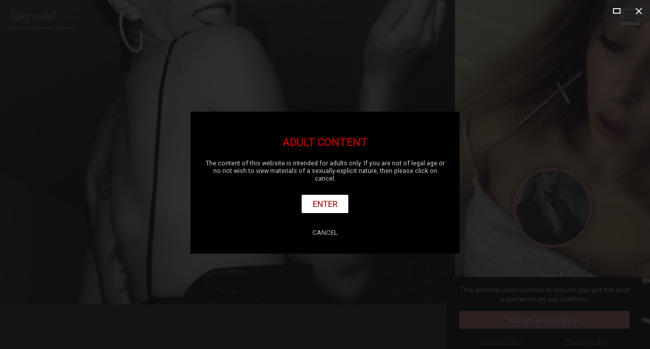

--- FILE ---
content_type: text/html; charset=UTF-8
request_url: https://jeyssy69.cam/
body_size: 6406
content:
<!DOCTYPE HTML>
<html lang="fr-FR">
<head itemscope itemtype="http://schema.org/WebSite">
	<meta charset="utf-8">
	<meta itemprop="name" content="">
	<meta itemprop="url" content="https://jeyssy69.model.cam">

	<meta http-equiv="Content-Type" content="text/html; charset=utf-8">
	<meta http-equiv="content-language" content="en"/>
	<meta http-equiv="X-UA-Compatible" content="IE=edge">
	<meta name="viewport" content="width=device-width, initial-scale=1.0, maximum-scale=1, user-scalable=yes" />

	<link rel="shortcut icon" type="image/png" href="//s1.wlresources.com/cam/my/v1/img/theme/model/favicon.png" />


	<!-- seo -->
	<title>Jeyssy69 - Treat her like a PRINCESS Fuck her like a PORNSTAR</title>
	<meta name="description" content="Jeyssy69 pro website ! Create for &lt;strong&gt;free&lt;/strong&gt; your professional website and your domain name.">
	<meta name="keywords" content="">

	<!-- og -->
	<meta property="og:url" content="https://jeyssy69.model.cam"/>
	<meta property="og:type" content="website"/>
	<meta property="og:title" content="Jeyssy69 - Treat her like a PRINCESS Fuck her like a PORNSTAR"/>
	<meta property="og:description" content="Jeyssy69 pro website ! Create for &lt;strong&gt;free&lt;/strong&gt; your professional website and your domain name."/>
	<meta property="og:image" content="https://cdn.model.cam/images/2020/08/img-523c6e14f3f9e8725538bfcd0b90e7fa7d5ca6b3-min.jpg"/>
	<meta property="og:image:width" content="250"/>
	<meta property="og:image:height" content="250"/>
	<meta property="og:image:type" content="image/jpeg"/>

	<!-- twitter -->
	<meta name="twitter:card" content="summary_large_image"/>
	<meta name="twitter:title" content="Jeyssy69 - Treat her like a PRINCESS Fuck her like a PORNSTAR"/>
	<meta name="twitter:description" content="Jeyssy69 pro website ! Create for &lt;strong&gt;free&lt;/strong&gt; your professional website and your domain name."/>
	<meta name="twitter:image:src" content="https://cdn.model.cam/images/2020/08/img-523c6e14f3f9e8725538bfcd0b90e7fa7d5ca6b3-min.jpg"/>
	<meta name="twitter:card" content="app"/>
	
	<!-- canonical -->
	<link rel="canonical" href="https://jeyssy69.cam"/>

	<!-- css -->
	<link rel="stylesheet" href="//s1.wlresources.com/vendor/framework/fondation/v6.2.3/foundation.min.css" />
	<link rel="stylesheet" href="//s1.wlresources.com/vendor/cssaddon/font-awesome/v5.6.3/css/all.min.css" />
	<link rel="stylesheet" href="//s1.wlresources.com/cam/my/v1/js/vendor/perfect-scrollbar/css/perfect-scrollbar.css" />
	<link rel="stylesheet" href="//s1.wlresources.com/cam/my/v1/js/vendor/fancybox/v3/jquery.fancybox.min.css" />
	<link rel="stylesheet" href="//s1.wlresources.com/cam/my/v1/js/vendor/videojs/video-js.css" />
	<link rel="stylesheet" href="//s1.wlresources.com/cam/my/v1/js/vendor/trumbowyg/ui/trumbowyg.css" />
	<link rel="stylesheet" href="//s1.wlresources.com/cam/my/v1/js/vendor/jssocials/jssocials.css" />
	<link rel="stylesheet" href="//s1.wlresources.com/cam/my/v1/js/vendor/jssocials/jssocials-theme-plain.css" />
	<link rel="stylesheet" href="//s1.wlresources.com/vendor/tool/leaflet/v1.3.4/leaflet.css" />

	<link rel="stylesheet" href="//s1.wlresources.com/cam/my/v1/css/main.css?2892849" />
	<link rel="stylesheet" href="/shadeCss/?2892849" />

	<link rel="manifest" href="/manifest.json">

		<script id="translation-data" type="application/json">{"errorUserPasswordRuleTitle":"The password must contain  at least","errorUserPasswordRuleLength":"6 characters long","errorUserPasswordRuleUppercase":"one uppercase letter","errorUserPasswordRuleLowercase":"one lowercase letter","errorUserPasswordRuleNumber":"a number","errorGenericPasswordContainNickname":"Your password can\u2019t contain your nickname","title":"Title","description":"Description","labelUserFullUrl":"Full URL with http:\/\/","linkTitleDefault":"Add a hyperlink","errorUserLinkInvalid":"This link is not valid","errorUserEmailNotValid":"This email address is not valid"}</script>
	
	<script id="app-data" type="application/json">{"app":"model","onDocumentReady":"Init.all","frontUrl":"https:\/\/model.cam","apiUrl":"https:\/\/api.my.cam","apiWsConnect":false,"currentUrl":"https:\/\/jeyssy69.cam","cdnUrl":"https:\/\/cdn.model.cam\/images","staticUrl":"\/static\/img","lang":"en","prefixLang":"","user":{"isLog":false},"displayDisclaimer":true,"domain":{"name":"jeyssy69","url":"https:\/\/jeyssy69.model.cam","validated":true},"Config":{"url":{"static1":"\/\/s1.wlresources.com\/cam\/my\/v1","static2":"\/\/s1.wlresources.com\/cam\/my\/v1","root":""},"passwordMinLength":6},"google":{"analytics":"UA-82760477-6"},"stat":{"consentRequired":0}}</script>

	

	<!-- Global site tag (gtag.js) - Google Analytics -->
	<script async src="https://www.googletagmanager.com/gtag/js?id=UA-82760477-6"></script>

	
</head>

<body class="domain model">

	<!-- header -->
			
	<div class="header">

		
		<div class="inner">
			<a href="https://model.cam" class="watermark">
				<img src="//s1.wlresources.com/cam/my/v1/img/theme/model/logo-model-cam.png" alt="Models.cam templates"/>
				<div class="baseline">Your professional website</div>
			</a>

			<div class="actions">
								
									<span class="domainMenu">
						<i class="fa fa-bars"></i>
						<ul>
															<li><a href="#top">Home</a></li>
															<li><a href="#module226319">Enter in live chat with me</a></li>
															<li><a href="#module226321">ABOUT ME</a></li>
															<li><a href="#module226323">My Sexy live chat</a></li>
															<li><a href="#module226334">Videos store</a></li>
															<li><a href="#module226325">Photo gallery</a></li>
															<li><a href="#module226327">Entrez un titre pour cette partie</a></li>
															<li><a href="#module226333">FOLLOW ME ON MY SOCIAL MEDIA</a></li>
															<li><a href="#module226332">Entrez un titre pour cette partie</a></li>
															<li><a href="#partComment">Post a comment</a></li>
													</ul>
					</span>
							</div>
		</div>
	</div>

	
	<!-- redirect -->
	

	<!-- content -->
	<div id="content" class=" layout3   shade5   widthLarge      borderColorGrey4   shadowLarge   bgGrey4  ">
		<div>
		
					<div class="layout-menu">
	<!-- menu -->

</div>

<div class="layout-container">
	<div class="layout-content">

		<div class="layout-live">
	        	    </div>

	    <!-- content part & module list -->
<div class="part-content">
			<div class="
				module photo 
				 bgFullWidth 												bgGrey4
				paddingMedium
			"

			moduleId="226318"

			style="
								 background-image:url(https://cdn.model.cam/images/2020/08/img-e6af98d3022fc6f4ff61eb74c08100edac226187.jpg); 
							">

			<!-- module anchor -->
<a name="module226318"></a>


<!-- module inner -->
<div class="inner">
	<!-- module header -->
			<div class="head">

			<div class="title">
							<h2  class="c3">
					Entrez un titre pour cette partie
				</h2>
						</div>

			<div class="description">
							<div class="txt" >
					Entrez un sous-titre également si vous le souhaitez
				</div>
						</div>

		</div>
	
	<!-- domain/module/module_photo.html -->
	<div class="img"></div>
</div>

		</div>
			<div class="
				module btn 
																bgGrey4
				paddingMedium
			"

			moduleId="226319"

			style="
								
							">

			<!-- module anchor -->
<a name="module226319"></a>


<!-- module inner -->
<div class="inner">
	<!-- module header -->
			<div class="head">

			<div class="title">
							<h2  class="c3">
					Enter in live chat with me
				</h2>
						</div>

			<div class="description">
							<div class="txt" >
					When I am on webcam adult chat, I like to chat, laugh and play with my body and toys.
				</div>
						</div>

		</div>
	
	<!-- domain/module/module_btn.html -->
	<div class="btn">

	<a href="https://www.xlovecam.com" class="button primary" alt="" target="_blank">
		Chat live with me
	</a>

</div>
</div>

		</div>
			<div class="
				module photo 
				 bgFullWidth 												bgWhite
				paddingMedium
			"

			moduleId="226320"

			style="
								 background-image:url(https://cdn.model.cam/images/2020/08/img-4dcfc23e7352eaadd07f3686a98cd34b2defee67.jpg); 
							">

			<!-- module anchor -->
<a name="module226320"></a>


<!-- module inner -->
<div class="inner">
	<!-- module header -->
			<div class="head">

			<div class="title">
							<h2  class="c3">
					Entrez un titre pour cette partie
				</h2>
						</div>

			<div class="description">
							<div class="txt" >
					Entrez un sous-titre également si vous le souhaitez
				</div>
						</div>

		</div>
	
	<!-- domain/module/module_photo.html -->
	<div class="img"></div>
</div>

		</div>
			<div class="
				module list 
																bgGrey4
				paddingMedium
			"

			moduleId="226321"

			style="
								
							">

			<!-- module anchor -->
<a name="module226321"></a>


<!-- module inner -->
<div class="inner">
	<!-- module header -->
			<div class="head">

			<div class="title">
							<h2  class="c3">
					ABOUT ME
				</h2>
						</div>

			<div class="description">
							<div class="txt"  style="display:none">
					
				</div>
						</div>

		</div>
	
	<!-- domain/module/module_list.html -->
	<div class="list"><div class="item"  itemId="1"><span class="label c3">Name</span><span class="value">Jeyssy</span></div><div class="item"  itemId="2"><span class="label c3">Gender</span><span class="value">Female</span></div><div class="item"  itemId="3"><span class="label c3">Age</span><span class="value">27</span></div><div class="item"  itemId="4"><span class="label c3">Zodiac sign</span><span class="value">Gemini</span></div><div class="item"  itemId="5"><span class="label c3">Hairs</span><span class="value">Long and Blonde</span></div><div class="item"  itemId="6"><span class="label c3">Eyes</span><span class="value">brown</span></div><div class="item"  itemId="7"><span class="label c3">Ethnicity</span><span class="value">Caucasian</span></div><div class="item"  itemId="8"><span class="label c3">Weight</span><span class="value">49 kilos</span></div><div class="item"  itemId="9"><span class="label c3">Body type</span><span class="value">Sexy and athletic</span></div><div class="item"  itemId="10"><span class="label c3">Tattoo &amp; Piercing</span><span class="value">Only 1 tattoo</span></div><div class="item"  itemId="11"><span class="label c3">Sexual preference</span><span class="value">Bisexual</span></div><div class="item"  itemId="12"><span class="label c3">Drink</span><span class="value">Non drinker</span></div><div class="item"  itemId="13"><span class="label c3">Smoke</span><span class="value">smoker</span></div></div>
</div>

		</div>
			<div class="
				module divider 
																bgWhite
				paddingSmall
			"

			moduleId="226322"

			style="
								
							">

			<!-- module anchor -->
<a name="module226322"></a>


<!-- module inner -->
<div class="inner">
	<!-- module header -->
	
	<!-- domain/module/module_divider.html -->
	<hr class="s1 w75"/>
</div>

		</div>
			<div class="
				module livecamLink 
																bgWhite
				paddingSmall
			"

			moduleId="226323"

			style="
								
							">

			<!-- module anchor -->
<a name="module226323"></a>


<!-- module inner -->
<div class="inner">
	<!-- module header -->
			<div class="head">

			<div class="title">
							<h2  class="c3">
					My Sexy live chat
				</h2>
						</div>

			<div class="description">
							<div class="txt" >
					I&#039;m a girl with many talents of any kind. Check out my profile and come hang out with me online to get to know me more !
				</div>
						</div>

		</div>
	
	<!-- domain/module/module_livecamLink.html -->
	<div class="list round bg1"><a class="item tooltips link forceBg" title="Chaturbate" href="https://chaturbate.com/jeyssy69/" target="_blank" rel="nofollow" linkId="1"><img src="//s1.wlresources.com/cam/my/v1/img/theme/model/logo/chaturbate.png"></a><a class="item tooltips link forceBg" title="BongaCams" href="https://www.bongacams.com" target="_blank" rel="nofollow" linkId="2"><img src="//s1.wlresources.com/cam/my/v1/img/theme/model/logo/bongacams.png"></a><a class="item tooltips link forceBg" title="XloveCam" href="https://www.xlovecam.com" target="_blank" rel="nofollow" linkId="3"><img src="//s1.wlresources.com/cam/my/v1/img/theme/model/logo/xlovecam.png"></a></div>
</div>

		</div>
			<div class="
				module link 
																bgGrey1
				paddingMedium
			"

			moduleId="226334"

			style="
								
							">

			<!-- module anchor -->
<a name="module226334"></a>


<!-- module inner -->
<div class="inner">
	<!-- module header -->
			<div class="head">

			<div class="title">
							<h2  class="c3">
					Videos store
				</h2>
						</div>

			<div class="description">
							<div class="txt" >
					You can buy my videos and order your dream custom video here<br />

				</div>
						</div>

		</div>
	
	<!-- domain/module/module_link.html -->
	<div class="linkList vertical"><a class="item" href="https://www.manyvids.com/Feed/Jeyssy69/1002493393" target="_blank" rel="nofollow" linkId="1"><div class="logo"></div><div class="content"><div class="text">
											ManyVids
									</div><div class="desc"></div><div class="clear"></div></div></a></div>
</div>

		</div>
			<div class="
				module photogallery 
																bgGrey4
				paddingMedium
			"

			moduleId="226325"

			style="
								
							">

			<!-- module anchor -->
<a name="module226325"></a>


<!-- module inner -->
<div class="inner">
	<!-- module header -->
			<div class="head">

			<div class="title">
							<h2  class="c3">
					Photo gallery
				</h2>
						</div>

			<div class="description">
							<div class="txt" >
					Jeyssy69 private &amp; sexy photo gallery
				</div>
						</div>

		</div>
	
	<!-- domain/module/module_photoGallery.html -->
	<div class="imgList medium"><div class="item" imgId="67675"><a href="https://cdn.model.cam/images/2020/08/img-42c7daa2a917e5f28bf3df7142f288e6fedbc63b.jpg" data-fancybox="gallery226325" data-caption="" alt=""><img src="https://cdn.model.cam/images/2020/08/img-42c7daa2a917e5f28bf3df7142f288e6fedbc63b-min.jpg" alt=""></a></div><div class="item" imgId="67676"><a href="https://cdn.model.cam/images/2020/08/img-18d63c12c0b6e5e431af3ac0128a6ca0b1d6617e.jpg" data-fancybox="gallery226325" data-caption="" alt=""><img src="https://cdn.model.cam/images/2020/08/img-18d63c12c0b6e5e431af3ac0128a6ca0b1d6617e-min.jpg" alt=""></a></div><div class="item" imgId="67677"><a href="https://cdn.model.cam/images/2020/08/img-dd255e4acef7a3de4a8e0250e1696d20070bab48.jpg" data-fancybox="gallery226325" data-caption="" alt=""><img src="https://cdn.model.cam/images/2020/08/img-dd255e4acef7a3de4a8e0250e1696d20070bab48-min.jpg" alt=""></a></div><div class="item" imgId="67678"><a href="https://cdn.model.cam/images/2020/08/img-f15748e4973d2c7b85b3ae33a45804152be2ec5a.jpg" data-fancybox="gallery226325" data-caption="" alt=""><img src="https://cdn.model.cam/images/2020/08/img-f15748e4973d2c7b85b3ae33a45804152be2ec5a-min.jpg" alt=""></a></div></div>
</div>

		</div>
			<div class="
				module diaporama 
								 fullWidth 								bgGrey4
				paddingSmall
			"

			moduleId="226326"

			style="
								
							">

			<!-- module anchor -->
<a name="module226326"></a>


<!-- module inner -->
<div class="inner">
	<!-- module header -->
			<div class="head">

			<div class="title">
							<h2  style="display:none" class="c3">
					
				</h2>
						</div>

			<div class="description">
							<div class="txt"  style="display:none">
					
				</div>
						</div>

		</div>
	
	<!-- domain/module/module_diaporama.html -->
	<div class="imgList medium"><div class="item" imgId="67670" style="background-image:url(https://cdn.model.cam/images/2020/08/img-ae5a33e75f85a2b3446a0b1fdf18a7809c92b201.jpg);"></div><div class="item" imgId="67671" style="background-image:url(https://cdn.model.cam/images/2020/08/img-2b18e8be541fdbca2b57827d83222fe96565e8cc.jpg);"></div><div class="item" imgId="67672" style="background-image:url(https://cdn.model.cam/images/2020/08/img-c164b7260dd3e990c40faa9959e41f548cb397ab.jpg);"></div><div class="item" imgId="67673" style="background-image:url(https://cdn.model.cam/images/2020/08/img-d5a973ae529e60ff45f91e7380b8fbdc6054a99e.jpg);"></div><div class="item" imgId="67674" style="background-image:url(https://cdn.model.cam/images/2020/08/img-91fb0475855d5c67625a79bbe42c9dd0ccd69217.jpg);"></div></div><div class="imgMenu"></div>
</div>

		</div>
			<div class="
				module quote 
																bgGrey4
				paddingMedium
			"

			moduleId="226327"

			style="
								
							">

			<!-- module anchor -->
<a name="module226327"></a>


<!-- module inner -->
<div class="inner">
	<!-- module header -->
			<div class="head">

			<div class="title">
							<h2  class="c3">
					Entrez un titre pour cette partie
				</h2>
						</div>

			<div class="description">
							<div class="txt" >
					Entrez un sous-titre également si vous le souhaitez
				</div>
						</div>

		</div>
	
	<!-- domain/module/module_quote.html -->
	<div class="quoteText s1"><span class="quoteLeft c3"><i class="fas fa-quote-left"></i></span><span class="text">
					You may wear the pants but , i control the zipper
			</span><span class="quoteRight c3"><i class="fas fa-quote-right"></i></span><div class="author"></div></div>
</div>

		</div>
			<div class="
				module photo 
				 bgFullWidth 												bgGrey4
				paddingSmall
			"

			moduleId="226328"

			style="
								 background-image:url(https://cdn.model.cam/images/2020/08/img-4388d99807897303896ac3a16c805c7d67569a90.jpg); 
							">

			<!-- module anchor -->
<a name="module226328"></a>


<!-- module inner -->
<div class="inner">
	<!-- module header -->
			<div class="head">

			<div class="title">
							<h2  class="c3">
					Entrez un titre pour cette partie
				</h2>
						</div>

			<div class="description">
							<div class="txt" >
					Entrez un sous-titre également si vous le souhaitez
				</div>
						</div>

		</div>
	
	<!-- domain/module/module_photo.html -->
	<div class="img"></div>
</div>

		</div>
			<div class="
				module photo 
																bgGrey4
				paddingSmall
			"

			moduleId="226329"

			style="
								
							">

			<!-- module anchor -->
<a name="module226329"></a>


<!-- module inner -->
<div class="inner">
	<!-- module header -->
			<div class="head">

			<div class="title">
							<h2  style="display:none" class="c3">
					
				</h2>
						</div>

			<div class="description">
							<div class="txt"  style="display:none">
					
				</div>
						</div>

		</div>
	
	<!-- domain/module/module_photo.html -->
	<div class="img"><a href="https://cdn.model.cam/images/2020/08/img-cf7d008c91da7a75cb9f99cdca24a464ac64603d.jpg" data-fancybox="gallery226329" data-caption=""><img src="https://cdn.model.cam/images/2020/08/img-cf7d008c91da7a75cb9f99cdca24a464ac64603d.jpg" alt=""/></a></div>
</div>

		</div>
			<div class="
				module socialLink 
																bgWhite
				paddingSmall
			"

			moduleId="226333"

			style="
								
							">

			<!-- module anchor -->
<a name="module226333"></a>


<!-- module inner -->
<div class="inner">
	<!-- module header -->
			<div class="head">

			<div class="title">
							<h2  class="c3">
					FOLLOW ME ON MY SOCIAL MEDIA
				</h2>
						</div>

			<div class="description">
							<div class="txt" >
					Don&#039;t miss anything, follow me on social media
				</div>
						</div>

		</div>
	
	<!-- domain/module/module_socialLink.html -->
	<div class="list roundCorner bgGrey4"><a class="item tooltips link forceBg" title="Instagram" href="https://www.instagram.com/just_jeyssy/?hl=en" target="_blank" rel="nofollow" linkId="1"><i class="fab fa-instagram"></i></a><a class="item tooltips link forceBg" title="Twitter" href="https://twitter.com/jeyssy69?lang=en" target="_blank" rel="nofollow" linkId="2"><i class="fab fa-twitter"></i></a><a class="item tooltips link forceBg" title="OnlyFans" href="https://onlyfans.com/jeyssy69" target="_blank" rel="nofollow" linkId="3"><i class="fas fa-link"></i></a></div>
</div>

		</div>
			<div class="
				module contactform 
																bgGrey4
				paddingSmall
			"

			moduleId="226332"

			style="
								
							">

			<!-- module anchor -->
<a name="module226332"></a>


<!-- module inner -->
<div class="inner">
	<!-- module header -->
			<div class="head">

			<div class="title">
							<h2  class="c3">
					Entrez un titre pour cette partie
				</h2>
						</div>

			<div class="description">
							<div class="txt" >
					Entrez un sous-titre également si vous le souhaitez
				</div>
						</div>

		</div>
	
	<!-- domain/module/module_contactForm.html -->
	<!-- contactForm -->
<div class="contactForm clear">

	<form action="/api/sendMessage" method="POST">
		<div class="row line-contactName" id="name" >
			<div class="small-6 columns pl0 pr5"><input id="firstname" name="firstname" type="text" placeholder="Last Name"></div>
			<div class="small-6 columns pr0 pl5"><input id="lastname" name="lastname" type="text" placeholder="First Name"></div>
		</div>

				<div class="line-age">
			<input id="age" name="age" type="text" placeholder="Age">
		</div>

		<div class="line-contactCompany"  style="display:none;">
			<input id="company" name="company" type="text" placeholder="Company">
		</div>

		<div class="line-contactEmail" >
			<input id="email" name="email" type="text" placeholder="Email">
		</div>

		<div class="line-contactPhone"  style="display:none;">
			<input id="phone" name="phone" type="text" placeholder="Phone">
		</div>

		<div class="line-contactSubject"  style="display:none;">
			<input id="subject" name="subject" type="text" placeholder="Subject">
		</div>

		<textarea id="msg" name="message" placeholder="Your message"></textarea>
		<div class="g-recaptcha" data-sitekey="6Ld0KxoUAAAAAO19VzGThLZelmTDrR8i7e5yeg7l" data-callback="reCaptcha" data-size="invisible"></div>

		<div class="floatRight">
			<button type="button" href="#" class="button primary" data-js-action="reCaptcha" data-js-param="" id="btnSendContactForm">Post your message</button>
		</div>
	</form>

	<script>
		function reCaptcha() {
			var grecaptchaResponse = $('#g-recaptcha-response', '.contactForm').val();
			if(!grecaptchaResponse){
				grecaptcha.execute();
			}
			else{
				ModuleContactForm.send();
			}
 	 	}
	</script>

</div>

<div class="contactFormOk" style="display:none;">
			Your message has been sent
	</div>


</div>

		</div>
	</div>

	</div>

	<div class="layout-side">

	    <div class="layout-profile">
	        
<!-- part user profile -->
<a name="partHeader"></a>
<div class="part header center nameBottom heightLarge bg1" partName="header"
	>



	<div class="inner">

		
		<div class="avatar round">
							<img src="https://cdn.model.cam/images/2020/08/img-523c6e14f3f9e8725538bfcd0b90e7fa7d5ca6b3-min.jpg"/>
					</div>

					<div class="username">
			    <h1 class="name">Jeyssy69</h1>
				<div class="baseline">Treat her like a PRINCESS Fuck her like a PORNSTAR</div>
			</div>
		
		<!-- btn Call -->
		<div class="btnCall" style="display:none;">
			<a href="#" class="button primary" data-js-action="Call.start" data-js-param="74297">Audio / video call</a>
			<div class="myself" style="display:none;">
				You can’t call yourself ...
			</div>
		</div>

	</div>
</div>
	    </div>

	    <div class="layout-bio">
	        
<!-- part bio -->
<a name="partBio"></a>
<div class="part bio bgGrey4 paddingLarge" partName="bio"
	style=""
>


	<div class="inner">

		<h2 class="c3">About me</h2>
		<div class="presentation">
					<p>Hey ... Thank you for taking time to visit my aldult website and get to know a little bit more about me.</p><br><p>My name is Jeyssy and I am always up for good time. You just need to join me on a live chat and I am pretty sure we can find a way to share good moments !</p><p><br></p><p>&nbsp;I am just beginning to explore my sexuality and I'm fascinated with the idea of being watched .</p><br><br><p><br></p>
				</div>

	</div>
</div>
	    </div>

	     <div class="layout-footer">
	    	
<!-- part footer -->
		</div>

	</div>
</div>

<div class="layout-comment">
	
<!-- part comment -->
<a name="partComment"></a><div class="part comment bg2 paddingMedium" partName="comment"
	><div class="inner"><div class="head"><div class="title"><h2 class="c3" style="display:none;"></h2></div><div class="presentation"><div class="txt" style="display:none;"></div></div><a href="#" class="button primary" data-js-action="PartComment.newLayer">Post a comment</a></div><div class="commentList"></div></div></div>
</div>

				</div>
	</div>

    
	

	<!-- footer -->
			<div class="clearfix"></div>


<!-- button up -->
<div id="btnUp">
	<img src="//s1.wlresources.com/cam/my/v1/img/icons/white-arrow-up.png?2892849" alt="Back to top">
</div>


<!-- Footer bottom -->
<div class="clearfix" id="footer">

	<div class="brand">
		<a href="https://model.cam" target="_blank">
			<div class="logo"><img src="//s1.wlresources.com/cam/my/v1/img/theme/model/logo-model-cam.png" alt="Logo My.CAM"/></div>
			Models.CAM 2026 - Your professional website
		</a>
	</div>

	<div class="legacy">
		<ul>
			<li><a href="https://model.cam/login">Login</a></li>
            <li><a href="https://model.cam/signup">Create your website <strong>.CAM</strong></a></li>
		</ul>

		<ul>
			<li><a href="https://domain.cam/">domain.cam</a></li>
			<li><a href="https://model.cam/terms">Terms and Conditions</a></li>
			<li><a href="https://model.cam/privacy">Privacy policy</a></li>
			<li><a href="Javascript:;" data-js-action="Domain.chatSupport" data-js-param="">Chat Support</a></li>
			<li><a href="https://model.cam/contact-us">Contact us</a></li>
		</ul>
	</div>

</div>
	

	<!-- css -->
		<style type="text/css">
	  	.part.header {
			background-image:url(https://cdn.model.cam/images/2020/08/img-8997f9e56481b778b1796d04190e31407894d3e6.jpg);
		}
	</style>
	

            <script type="text/javascript" src="//s1.wlresources.com/vendor/jquery/v2/jquery-2.2.3.min.js?2892849"></script>
    	<script type="text/javascript" src="//s1.wlresources.com/vendor/framework/fondation/v6.2.3/foundation.min.js?2892849"></script>
    	<script type="text/javascript" src="//s1.wlresources.com/cam/my/v1/js/vendor/jquery.easing.1.3.js?2892849"></script>
    	<script type="text/javascript" src="//s1.wlresources.com/cam/my/v1/js/vendor/jquery-ui.js?2892849"></script>
    	<script type="text/javascript" src="//s1.wlresources.com/cam/my/v1/js/vendor/jquery-ui-touch-punch.min.js?2892849"></script>
    	<script type="text/javascript" src="//s1.wlresources.com/cam/my/v1/js/vendor/perfect-scrollbar/js/perfect-scrollbar.jquery.js?2892849"></script>
    	<script type="text/javascript" src="//s1.wlresources.com/cam/my/v1/js/vendor/fancybox/v3/jquery.fancybox.min.js?2892849"></script>
    	<script type="text/javascript" src="//s1.wlresources.com/cam/my/v1/js/vendor/plupload/plupload.full.min.js?2892849"></script>
    	<script type="text/javascript" src="//s1.wlresources.com/cam/my/v1/js/vendor/enquire.js?2892849"></script>
    	<script type="text/javascript" src="//s1.wlresources.com/cam/my/v1/js/vendor/macy/macy.js?2892849"></script>
    	<script type="text/javascript" src="//s1.wlresources.com/cam/my/v1/js/vendor/videojs/video.min.js?2892849"></script>
    	<script type="text/javascript" src="//s1.wlresources.com/cam/my/v1/js/vendor/trumbowyg/trumbowyg.min.js?2892849"></script>
    	<script type="text/javascript" src="//s1.wlresources.com/cam/my/v1/js/vendor/jssocials/jssocials.min.js?2892849"></script>
    	<script type="text/javascript" src="//s1.wlresources.com/vendor/tool/leaflet/v1.3.4/leaflet.js?2892849"></script>
        <script type="text/javascript" src='https://www.google.com/recaptcha/api.js'></script>
    	<script type="text/javascript" src="//s1.wlresources.com/cam/my/v1/js/app/common.js?2892849"></script>
    


	


	<link rel="stylesheet" href="//s1.wlresources.com/vendor/common/css/cookieConsent.css?20112116669" /><script type="application/json" id="cookieConsentConfigXCGen">{"translation":{"textExplain":"This website uses cookies to ensure you get the best experience on our platform.","actionAcceptAndContinue":"Accept and continue","linkCookiePolicy":"Cookie Policy","linkPrivacyPolicy":"Privacy policy"},"link":{"cookiePolicy":"\/cookie\/","privacyPolicy":"\/privacy\/"},"cookieName":"cc-a"}</script><script type="application/javascript" src="//s1.wlresources.com/vendor/common/js/app/cookieConsent.js?20112116669" async></script>
		<style type="text/css">
		.cc-compliance > .cc-btn {
			background-color:#ED8D8D;
			color: #fff;
		}
	</style>
	</body>
</html>


--- FILE ---
content_type: text/html; charset=utf-8
request_url: https://www.google.com/recaptcha/api2/anchor?ar=1&k=6Ld0KxoUAAAAAO19VzGThLZelmTDrR8i7e5yeg7l&co=aHR0cHM6Ly9qZXlzc3k2OS5jYW06NDQz&hl=en&v=N67nZn4AqZkNcbeMu4prBgzg&size=invisible&anchor-ms=20000&execute-ms=30000&cb=27lmp5zgqwcr
body_size: 49283
content:
<!DOCTYPE HTML><html dir="ltr" lang="en"><head><meta http-equiv="Content-Type" content="text/html; charset=UTF-8">
<meta http-equiv="X-UA-Compatible" content="IE=edge">
<title>reCAPTCHA</title>
<style type="text/css">
/* cyrillic-ext */
@font-face {
  font-family: 'Roboto';
  font-style: normal;
  font-weight: 400;
  font-stretch: 100%;
  src: url(//fonts.gstatic.com/s/roboto/v48/KFO7CnqEu92Fr1ME7kSn66aGLdTylUAMa3GUBHMdazTgWw.woff2) format('woff2');
  unicode-range: U+0460-052F, U+1C80-1C8A, U+20B4, U+2DE0-2DFF, U+A640-A69F, U+FE2E-FE2F;
}
/* cyrillic */
@font-face {
  font-family: 'Roboto';
  font-style: normal;
  font-weight: 400;
  font-stretch: 100%;
  src: url(//fonts.gstatic.com/s/roboto/v48/KFO7CnqEu92Fr1ME7kSn66aGLdTylUAMa3iUBHMdazTgWw.woff2) format('woff2');
  unicode-range: U+0301, U+0400-045F, U+0490-0491, U+04B0-04B1, U+2116;
}
/* greek-ext */
@font-face {
  font-family: 'Roboto';
  font-style: normal;
  font-weight: 400;
  font-stretch: 100%;
  src: url(//fonts.gstatic.com/s/roboto/v48/KFO7CnqEu92Fr1ME7kSn66aGLdTylUAMa3CUBHMdazTgWw.woff2) format('woff2');
  unicode-range: U+1F00-1FFF;
}
/* greek */
@font-face {
  font-family: 'Roboto';
  font-style: normal;
  font-weight: 400;
  font-stretch: 100%;
  src: url(//fonts.gstatic.com/s/roboto/v48/KFO7CnqEu92Fr1ME7kSn66aGLdTylUAMa3-UBHMdazTgWw.woff2) format('woff2');
  unicode-range: U+0370-0377, U+037A-037F, U+0384-038A, U+038C, U+038E-03A1, U+03A3-03FF;
}
/* math */
@font-face {
  font-family: 'Roboto';
  font-style: normal;
  font-weight: 400;
  font-stretch: 100%;
  src: url(//fonts.gstatic.com/s/roboto/v48/KFO7CnqEu92Fr1ME7kSn66aGLdTylUAMawCUBHMdazTgWw.woff2) format('woff2');
  unicode-range: U+0302-0303, U+0305, U+0307-0308, U+0310, U+0312, U+0315, U+031A, U+0326-0327, U+032C, U+032F-0330, U+0332-0333, U+0338, U+033A, U+0346, U+034D, U+0391-03A1, U+03A3-03A9, U+03B1-03C9, U+03D1, U+03D5-03D6, U+03F0-03F1, U+03F4-03F5, U+2016-2017, U+2034-2038, U+203C, U+2040, U+2043, U+2047, U+2050, U+2057, U+205F, U+2070-2071, U+2074-208E, U+2090-209C, U+20D0-20DC, U+20E1, U+20E5-20EF, U+2100-2112, U+2114-2115, U+2117-2121, U+2123-214F, U+2190, U+2192, U+2194-21AE, U+21B0-21E5, U+21F1-21F2, U+21F4-2211, U+2213-2214, U+2216-22FF, U+2308-230B, U+2310, U+2319, U+231C-2321, U+2336-237A, U+237C, U+2395, U+239B-23B7, U+23D0, U+23DC-23E1, U+2474-2475, U+25AF, U+25B3, U+25B7, U+25BD, U+25C1, U+25CA, U+25CC, U+25FB, U+266D-266F, U+27C0-27FF, U+2900-2AFF, U+2B0E-2B11, U+2B30-2B4C, U+2BFE, U+3030, U+FF5B, U+FF5D, U+1D400-1D7FF, U+1EE00-1EEFF;
}
/* symbols */
@font-face {
  font-family: 'Roboto';
  font-style: normal;
  font-weight: 400;
  font-stretch: 100%;
  src: url(//fonts.gstatic.com/s/roboto/v48/KFO7CnqEu92Fr1ME7kSn66aGLdTylUAMaxKUBHMdazTgWw.woff2) format('woff2');
  unicode-range: U+0001-000C, U+000E-001F, U+007F-009F, U+20DD-20E0, U+20E2-20E4, U+2150-218F, U+2190, U+2192, U+2194-2199, U+21AF, U+21E6-21F0, U+21F3, U+2218-2219, U+2299, U+22C4-22C6, U+2300-243F, U+2440-244A, U+2460-24FF, U+25A0-27BF, U+2800-28FF, U+2921-2922, U+2981, U+29BF, U+29EB, U+2B00-2BFF, U+4DC0-4DFF, U+FFF9-FFFB, U+10140-1018E, U+10190-1019C, U+101A0, U+101D0-101FD, U+102E0-102FB, U+10E60-10E7E, U+1D2C0-1D2D3, U+1D2E0-1D37F, U+1F000-1F0FF, U+1F100-1F1AD, U+1F1E6-1F1FF, U+1F30D-1F30F, U+1F315, U+1F31C, U+1F31E, U+1F320-1F32C, U+1F336, U+1F378, U+1F37D, U+1F382, U+1F393-1F39F, U+1F3A7-1F3A8, U+1F3AC-1F3AF, U+1F3C2, U+1F3C4-1F3C6, U+1F3CA-1F3CE, U+1F3D4-1F3E0, U+1F3ED, U+1F3F1-1F3F3, U+1F3F5-1F3F7, U+1F408, U+1F415, U+1F41F, U+1F426, U+1F43F, U+1F441-1F442, U+1F444, U+1F446-1F449, U+1F44C-1F44E, U+1F453, U+1F46A, U+1F47D, U+1F4A3, U+1F4B0, U+1F4B3, U+1F4B9, U+1F4BB, U+1F4BF, U+1F4C8-1F4CB, U+1F4D6, U+1F4DA, U+1F4DF, U+1F4E3-1F4E6, U+1F4EA-1F4ED, U+1F4F7, U+1F4F9-1F4FB, U+1F4FD-1F4FE, U+1F503, U+1F507-1F50B, U+1F50D, U+1F512-1F513, U+1F53E-1F54A, U+1F54F-1F5FA, U+1F610, U+1F650-1F67F, U+1F687, U+1F68D, U+1F691, U+1F694, U+1F698, U+1F6AD, U+1F6B2, U+1F6B9-1F6BA, U+1F6BC, U+1F6C6-1F6CF, U+1F6D3-1F6D7, U+1F6E0-1F6EA, U+1F6F0-1F6F3, U+1F6F7-1F6FC, U+1F700-1F7FF, U+1F800-1F80B, U+1F810-1F847, U+1F850-1F859, U+1F860-1F887, U+1F890-1F8AD, U+1F8B0-1F8BB, U+1F8C0-1F8C1, U+1F900-1F90B, U+1F93B, U+1F946, U+1F984, U+1F996, U+1F9E9, U+1FA00-1FA6F, U+1FA70-1FA7C, U+1FA80-1FA89, U+1FA8F-1FAC6, U+1FACE-1FADC, U+1FADF-1FAE9, U+1FAF0-1FAF8, U+1FB00-1FBFF;
}
/* vietnamese */
@font-face {
  font-family: 'Roboto';
  font-style: normal;
  font-weight: 400;
  font-stretch: 100%;
  src: url(//fonts.gstatic.com/s/roboto/v48/KFO7CnqEu92Fr1ME7kSn66aGLdTylUAMa3OUBHMdazTgWw.woff2) format('woff2');
  unicode-range: U+0102-0103, U+0110-0111, U+0128-0129, U+0168-0169, U+01A0-01A1, U+01AF-01B0, U+0300-0301, U+0303-0304, U+0308-0309, U+0323, U+0329, U+1EA0-1EF9, U+20AB;
}
/* latin-ext */
@font-face {
  font-family: 'Roboto';
  font-style: normal;
  font-weight: 400;
  font-stretch: 100%;
  src: url(//fonts.gstatic.com/s/roboto/v48/KFO7CnqEu92Fr1ME7kSn66aGLdTylUAMa3KUBHMdazTgWw.woff2) format('woff2');
  unicode-range: U+0100-02BA, U+02BD-02C5, U+02C7-02CC, U+02CE-02D7, U+02DD-02FF, U+0304, U+0308, U+0329, U+1D00-1DBF, U+1E00-1E9F, U+1EF2-1EFF, U+2020, U+20A0-20AB, U+20AD-20C0, U+2113, U+2C60-2C7F, U+A720-A7FF;
}
/* latin */
@font-face {
  font-family: 'Roboto';
  font-style: normal;
  font-weight: 400;
  font-stretch: 100%;
  src: url(//fonts.gstatic.com/s/roboto/v48/KFO7CnqEu92Fr1ME7kSn66aGLdTylUAMa3yUBHMdazQ.woff2) format('woff2');
  unicode-range: U+0000-00FF, U+0131, U+0152-0153, U+02BB-02BC, U+02C6, U+02DA, U+02DC, U+0304, U+0308, U+0329, U+2000-206F, U+20AC, U+2122, U+2191, U+2193, U+2212, U+2215, U+FEFF, U+FFFD;
}
/* cyrillic-ext */
@font-face {
  font-family: 'Roboto';
  font-style: normal;
  font-weight: 500;
  font-stretch: 100%;
  src: url(//fonts.gstatic.com/s/roboto/v48/KFO7CnqEu92Fr1ME7kSn66aGLdTylUAMa3GUBHMdazTgWw.woff2) format('woff2');
  unicode-range: U+0460-052F, U+1C80-1C8A, U+20B4, U+2DE0-2DFF, U+A640-A69F, U+FE2E-FE2F;
}
/* cyrillic */
@font-face {
  font-family: 'Roboto';
  font-style: normal;
  font-weight: 500;
  font-stretch: 100%;
  src: url(//fonts.gstatic.com/s/roboto/v48/KFO7CnqEu92Fr1ME7kSn66aGLdTylUAMa3iUBHMdazTgWw.woff2) format('woff2');
  unicode-range: U+0301, U+0400-045F, U+0490-0491, U+04B0-04B1, U+2116;
}
/* greek-ext */
@font-face {
  font-family: 'Roboto';
  font-style: normal;
  font-weight: 500;
  font-stretch: 100%;
  src: url(//fonts.gstatic.com/s/roboto/v48/KFO7CnqEu92Fr1ME7kSn66aGLdTylUAMa3CUBHMdazTgWw.woff2) format('woff2');
  unicode-range: U+1F00-1FFF;
}
/* greek */
@font-face {
  font-family: 'Roboto';
  font-style: normal;
  font-weight: 500;
  font-stretch: 100%;
  src: url(//fonts.gstatic.com/s/roboto/v48/KFO7CnqEu92Fr1ME7kSn66aGLdTylUAMa3-UBHMdazTgWw.woff2) format('woff2');
  unicode-range: U+0370-0377, U+037A-037F, U+0384-038A, U+038C, U+038E-03A1, U+03A3-03FF;
}
/* math */
@font-face {
  font-family: 'Roboto';
  font-style: normal;
  font-weight: 500;
  font-stretch: 100%;
  src: url(//fonts.gstatic.com/s/roboto/v48/KFO7CnqEu92Fr1ME7kSn66aGLdTylUAMawCUBHMdazTgWw.woff2) format('woff2');
  unicode-range: U+0302-0303, U+0305, U+0307-0308, U+0310, U+0312, U+0315, U+031A, U+0326-0327, U+032C, U+032F-0330, U+0332-0333, U+0338, U+033A, U+0346, U+034D, U+0391-03A1, U+03A3-03A9, U+03B1-03C9, U+03D1, U+03D5-03D6, U+03F0-03F1, U+03F4-03F5, U+2016-2017, U+2034-2038, U+203C, U+2040, U+2043, U+2047, U+2050, U+2057, U+205F, U+2070-2071, U+2074-208E, U+2090-209C, U+20D0-20DC, U+20E1, U+20E5-20EF, U+2100-2112, U+2114-2115, U+2117-2121, U+2123-214F, U+2190, U+2192, U+2194-21AE, U+21B0-21E5, U+21F1-21F2, U+21F4-2211, U+2213-2214, U+2216-22FF, U+2308-230B, U+2310, U+2319, U+231C-2321, U+2336-237A, U+237C, U+2395, U+239B-23B7, U+23D0, U+23DC-23E1, U+2474-2475, U+25AF, U+25B3, U+25B7, U+25BD, U+25C1, U+25CA, U+25CC, U+25FB, U+266D-266F, U+27C0-27FF, U+2900-2AFF, U+2B0E-2B11, U+2B30-2B4C, U+2BFE, U+3030, U+FF5B, U+FF5D, U+1D400-1D7FF, U+1EE00-1EEFF;
}
/* symbols */
@font-face {
  font-family: 'Roboto';
  font-style: normal;
  font-weight: 500;
  font-stretch: 100%;
  src: url(//fonts.gstatic.com/s/roboto/v48/KFO7CnqEu92Fr1ME7kSn66aGLdTylUAMaxKUBHMdazTgWw.woff2) format('woff2');
  unicode-range: U+0001-000C, U+000E-001F, U+007F-009F, U+20DD-20E0, U+20E2-20E4, U+2150-218F, U+2190, U+2192, U+2194-2199, U+21AF, U+21E6-21F0, U+21F3, U+2218-2219, U+2299, U+22C4-22C6, U+2300-243F, U+2440-244A, U+2460-24FF, U+25A0-27BF, U+2800-28FF, U+2921-2922, U+2981, U+29BF, U+29EB, U+2B00-2BFF, U+4DC0-4DFF, U+FFF9-FFFB, U+10140-1018E, U+10190-1019C, U+101A0, U+101D0-101FD, U+102E0-102FB, U+10E60-10E7E, U+1D2C0-1D2D3, U+1D2E0-1D37F, U+1F000-1F0FF, U+1F100-1F1AD, U+1F1E6-1F1FF, U+1F30D-1F30F, U+1F315, U+1F31C, U+1F31E, U+1F320-1F32C, U+1F336, U+1F378, U+1F37D, U+1F382, U+1F393-1F39F, U+1F3A7-1F3A8, U+1F3AC-1F3AF, U+1F3C2, U+1F3C4-1F3C6, U+1F3CA-1F3CE, U+1F3D4-1F3E0, U+1F3ED, U+1F3F1-1F3F3, U+1F3F5-1F3F7, U+1F408, U+1F415, U+1F41F, U+1F426, U+1F43F, U+1F441-1F442, U+1F444, U+1F446-1F449, U+1F44C-1F44E, U+1F453, U+1F46A, U+1F47D, U+1F4A3, U+1F4B0, U+1F4B3, U+1F4B9, U+1F4BB, U+1F4BF, U+1F4C8-1F4CB, U+1F4D6, U+1F4DA, U+1F4DF, U+1F4E3-1F4E6, U+1F4EA-1F4ED, U+1F4F7, U+1F4F9-1F4FB, U+1F4FD-1F4FE, U+1F503, U+1F507-1F50B, U+1F50D, U+1F512-1F513, U+1F53E-1F54A, U+1F54F-1F5FA, U+1F610, U+1F650-1F67F, U+1F687, U+1F68D, U+1F691, U+1F694, U+1F698, U+1F6AD, U+1F6B2, U+1F6B9-1F6BA, U+1F6BC, U+1F6C6-1F6CF, U+1F6D3-1F6D7, U+1F6E0-1F6EA, U+1F6F0-1F6F3, U+1F6F7-1F6FC, U+1F700-1F7FF, U+1F800-1F80B, U+1F810-1F847, U+1F850-1F859, U+1F860-1F887, U+1F890-1F8AD, U+1F8B0-1F8BB, U+1F8C0-1F8C1, U+1F900-1F90B, U+1F93B, U+1F946, U+1F984, U+1F996, U+1F9E9, U+1FA00-1FA6F, U+1FA70-1FA7C, U+1FA80-1FA89, U+1FA8F-1FAC6, U+1FACE-1FADC, U+1FADF-1FAE9, U+1FAF0-1FAF8, U+1FB00-1FBFF;
}
/* vietnamese */
@font-face {
  font-family: 'Roboto';
  font-style: normal;
  font-weight: 500;
  font-stretch: 100%;
  src: url(//fonts.gstatic.com/s/roboto/v48/KFO7CnqEu92Fr1ME7kSn66aGLdTylUAMa3OUBHMdazTgWw.woff2) format('woff2');
  unicode-range: U+0102-0103, U+0110-0111, U+0128-0129, U+0168-0169, U+01A0-01A1, U+01AF-01B0, U+0300-0301, U+0303-0304, U+0308-0309, U+0323, U+0329, U+1EA0-1EF9, U+20AB;
}
/* latin-ext */
@font-face {
  font-family: 'Roboto';
  font-style: normal;
  font-weight: 500;
  font-stretch: 100%;
  src: url(//fonts.gstatic.com/s/roboto/v48/KFO7CnqEu92Fr1ME7kSn66aGLdTylUAMa3KUBHMdazTgWw.woff2) format('woff2');
  unicode-range: U+0100-02BA, U+02BD-02C5, U+02C7-02CC, U+02CE-02D7, U+02DD-02FF, U+0304, U+0308, U+0329, U+1D00-1DBF, U+1E00-1E9F, U+1EF2-1EFF, U+2020, U+20A0-20AB, U+20AD-20C0, U+2113, U+2C60-2C7F, U+A720-A7FF;
}
/* latin */
@font-face {
  font-family: 'Roboto';
  font-style: normal;
  font-weight: 500;
  font-stretch: 100%;
  src: url(//fonts.gstatic.com/s/roboto/v48/KFO7CnqEu92Fr1ME7kSn66aGLdTylUAMa3yUBHMdazQ.woff2) format('woff2');
  unicode-range: U+0000-00FF, U+0131, U+0152-0153, U+02BB-02BC, U+02C6, U+02DA, U+02DC, U+0304, U+0308, U+0329, U+2000-206F, U+20AC, U+2122, U+2191, U+2193, U+2212, U+2215, U+FEFF, U+FFFD;
}
/* cyrillic-ext */
@font-face {
  font-family: 'Roboto';
  font-style: normal;
  font-weight: 900;
  font-stretch: 100%;
  src: url(//fonts.gstatic.com/s/roboto/v48/KFO7CnqEu92Fr1ME7kSn66aGLdTylUAMa3GUBHMdazTgWw.woff2) format('woff2');
  unicode-range: U+0460-052F, U+1C80-1C8A, U+20B4, U+2DE0-2DFF, U+A640-A69F, U+FE2E-FE2F;
}
/* cyrillic */
@font-face {
  font-family: 'Roboto';
  font-style: normal;
  font-weight: 900;
  font-stretch: 100%;
  src: url(//fonts.gstatic.com/s/roboto/v48/KFO7CnqEu92Fr1ME7kSn66aGLdTylUAMa3iUBHMdazTgWw.woff2) format('woff2');
  unicode-range: U+0301, U+0400-045F, U+0490-0491, U+04B0-04B1, U+2116;
}
/* greek-ext */
@font-face {
  font-family: 'Roboto';
  font-style: normal;
  font-weight: 900;
  font-stretch: 100%;
  src: url(//fonts.gstatic.com/s/roboto/v48/KFO7CnqEu92Fr1ME7kSn66aGLdTylUAMa3CUBHMdazTgWw.woff2) format('woff2');
  unicode-range: U+1F00-1FFF;
}
/* greek */
@font-face {
  font-family: 'Roboto';
  font-style: normal;
  font-weight: 900;
  font-stretch: 100%;
  src: url(//fonts.gstatic.com/s/roboto/v48/KFO7CnqEu92Fr1ME7kSn66aGLdTylUAMa3-UBHMdazTgWw.woff2) format('woff2');
  unicode-range: U+0370-0377, U+037A-037F, U+0384-038A, U+038C, U+038E-03A1, U+03A3-03FF;
}
/* math */
@font-face {
  font-family: 'Roboto';
  font-style: normal;
  font-weight: 900;
  font-stretch: 100%;
  src: url(//fonts.gstatic.com/s/roboto/v48/KFO7CnqEu92Fr1ME7kSn66aGLdTylUAMawCUBHMdazTgWw.woff2) format('woff2');
  unicode-range: U+0302-0303, U+0305, U+0307-0308, U+0310, U+0312, U+0315, U+031A, U+0326-0327, U+032C, U+032F-0330, U+0332-0333, U+0338, U+033A, U+0346, U+034D, U+0391-03A1, U+03A3-03A9, U+03B1-03C9, U+03D1, U+03D5-03D6, U+03F0-03F1, U+03F4-03F5, U+2016-2017, U+2034-2038, U+203C, U+2040, U+2043, U+2047, U+2050, U+2057, U+205F, U+2070-2071, U+2074-208E, U+2090-209C, U+20D0-20DC, U+20E1, U+20E5-20EF, U+2100-2112, U+2114-2115, U+2117-2121, U+2123-214F, U+2190, U+2192, U+2194-21AE, U+21B0-21E5, U+21F1-21F2, U+21F4-2211, U+2213-2214, U+2216-22FF, U+2308-230B, U+2310, U+2319, U+231C-2321, U+2336-237A, U+237C, U+2395, U+239B-23B7, U+23D0, U+23DC-23E1, U+2474-2475, U+25AF, U+25B3, U+25B7, U+25BD, U+25C1, U+25CA, U+25CC, U+25FB, U+266D-266F, U+27C0-27FF, U+2900-2AFF, U+2B0E-2B11, U+2B30-2B4C, U+2BFE, U+3030, U+FF5B, U+FF5D, U+1D400-1D7FF, U+1EE00-1EEFF;
}
/* symbols */
@font-face {
  font-family: 'Roboto';
  font-style: normal;
  font-weight: 900;
  font-stretch: 100%;
  src: url(//fonts.gstatic.com/s/roboto/v48/KFO7CnqEu92Fr1ME7kSn66aGLdTylUAMaxKUBHMdazTgWw.woff2) format('woff2');
  unicode-range: U+0001-000C, U+000E-001F, U+007F-009F, U+20DD-20E0, U+20E2-20E4, U+2150-218F, U+2190, U+2192, U+2194-2199, U+21AF, U+21E6-21F0, U+21F3, U+2218-2219, U+2299, U+22C4-22C6, U+2300-243F, U+2440-244A, U+2460-24FF, U+25A0-27BF, U+2800-28FF, U+2921-2922, U+2981, U+29BF, U+29EB, U+2B00-2BFF, U+4DC0-4DFF, U+FFF9-FFFB, U+10140-1018E, U+10190-1019C, U+101A0, U+101D0-101FD, U+102E0-102FB, U+10E60-10E7E, U+1D2C0-1D2D3, U+1D2E0-1D37F, U+1F000-1F0FF, U+1F100-1F1AD, U+1F1E6-1F1FF, U+1F30D-1F30F, U+1F315, U+1F31C, U+1F31E, U+1F320-1F32C, U+1F336, U+1F378, U+1F37D, U+1F382, U+1F393-1F39F, U+1F3A7-1F3A8, U+1F3AC-1F3AF, U+1F3C2, U+1F3C4-1F3C6, U+1F3CA-1F3CE, U+1F3D4-1F3E0, U+1F3ED, U+1F3F1-1F3F3, U+1F3F5-1F3F7, U+1F408, U+1F415, U+1F41F, U+1F426, U+1F43F, U+1F441-1F442, U+1F444, U+1F446-1F449, U+1F44C-1F44E, U+1F453, U+1F46A, U+1F47D, U+1F4A3, U+1F4B0, U+1F4B3, U+1F4B9, U+1F4BB, U+1F4BF, U+1F4C8-1F4CB, U+1F4D6, U+1F4DA, U+1F4DF, U+1F4E3-1F4E6, U+1F4EA-1F4ED, U+1F4F7, U+1F4F9-1F4FB, U+1F4FD-1F4FE, U+1F503, U+1F507-1F50B, U+1F50D, U+1F512-1F513, U+1F53E-1F54A, U+1F54F-1F5FA, U+1F610, U+1F650-1F67F, U+1F687, U+1F68D, U+1F691, U+1F694, U+1F698, U+1F6AD, U+1F6B2, U+1F6B9-1F6BA, U+1F6BC, U+1F6C6-1F6CF, U+1F6D3-1F6D7, U+1F6E0-1F6EA, U+1F6F0-1F6F3, U+1F6F7-1F6FC, U+1F700-1F7FF, U+1F800-1F80B, U+1F810-1F847, U+1F850-1F859, U+1F860-1F887, U+1F890-1F8AD, U+1F8B0-1F8BB, U+1F8C0-1F8C1, U+1F900-1F90B, U+1F93B, U+1F946, U+1F984, U+1F996, U+1F9E9, U+1FA00-1FA6F, U+1FA70-1FA7C, U+1FA80-1FA89, U+1FA8F-1FAC6, U+1FACE-1FADC, U+1FADF-1FAE9, U+1FAF0-1FAF8, U+1FB00-1FBFF;
}
/* vietnamese */
@font-face {
  font-family: 'Roboto';
  font-style: normal;
  font-weight: 900;
  font-stretch: 100%;
  src: url(//fonts.gstatic.com/s/roboto/v48/KFO7CnqEu92Fr1ME7kSn66aGLdTylUAMa3OUBHMdazTgWw.woff2) format('woff2');
  unicode-range: U+0102-0103, U+0110-0111, U+0128-0129, U+0168-0169, U+01A0-01A1, U+01AF-01B0, U+0300-0301, U+0303-0304, U+0308-0309, U+0323, U+0329, U+1EA0-1EF9, U+20AB;
}
/* latin-ext */
@font-face {
  font-family: 'Roboto';
  font-style: normal;
  font-weight: 900;
  font-stretch: 100%;
  src: url(//fonts.gstatic.com/s/roboto/v48/KFO7CnqEu92Fr1ME7kSn66aGLdTylUAMa3KUBHMdazTgWw.woff2) format('woff2');
  unicode-range: U+0100-02BA, U+02BD-02C5, U+02C7-02CC, U+02CE-02D7, U+02DD-02FF, U+0304, U+0308, U+0329, U+1D00-1DBF, U+1E00-1E9F, U+1EF2-1EFF, U+2020, U+20A0-20AB, U+20AD-20C0, U+2113, U+2C60-2C7F, U+A720-A7FF;
}
/* latin */
@font-face {
  font-family: 'Roboto';
  font-style: normal;
  font-weight: 900;
  font-stretch: 100%;
  src: url(//fonts.gstatic.com/s/roboto/v48/KFO7CnqEu92Fr1ME7kSn66aGLdTylUAMa3yUBHMdazQ.woff2) format('woff2');
  unicode-range: U+0000-00FF, U+0131, U+0152-0153, U+02BB-02BC, U+02C6, U+02DA, U+02DC, U+0304, U+0308, U+0329, U+2000-206F, U+20AC, U+2122, U+2191, U+2193, U+2212, U+2215, U+FEFF, U+FFFD;
}

</style>
<link rel="stylesheet" type="text/css" href="https://www.gstatic.com/recaptcha/releases/N67nZn4AqZkNcbeMu4prBgzg/styles__ltr.css">
<script nonce="DOKSYwT62NtkNqggu24Jeg" type="text/javascript">window['__recaptcha_api'] = 'https://www.google.com/recaptcha/api2/';</script>
<script type="text/javascript" src="https://www.gstatic.com/recaptcha/releases/N67nZn4AqZkNcbeMu4prBgzg/recaptcha__en.js" nonce="DOKSYwT62NtkNqggu24Jeg">
      
    </script></head>
<body><div id="rc-anchor-alert" class="rc-anchor-alert"></div>
<input type="hidden" id="recaptcha-token" value="[base64]">
<script type="text/javascript" nonce="DOKSYwT62NtkNqggu24Jeg">
      recaptcha.anchor.Main.init("[\x22ainput\x22,[\x22bgdata\x22,\x22\x22,\[base64]/[base64]/MjU1Ong/[base64]/[base64]/[base64]/[base64]/[base64]/[base64]/[base64]/[base64]/[base64]/[base64]/[base64]/[base64]/[base64]/[base64]/[base64]\\u003d\x22,\[base64]\x22,\x22w47CgipHEsK9aMOPBlTDssKsQERkwog4VMOpD37DgGV6wp49wrQ5wrRIWgzCuibCk3/DjA7DhGXDuMO3EylMTCUywqnDsHg6w4/CjsOHw7ArwrnDusOvdG4dw6JjwrtPcMKyNGTChGPDpMKhamtmAULDhsK5YCzCu3UDw48qw54FKDAbIGrCmcKnYHfCisKBV8K7UcOBwrZdTcKAT1Y/w4/DsX7DsDgew7ExYRhGw5NtwpjDrHfDvS82MFtrw7XDmsKNw7EvwroSL8KqwoQxwozCncOiw5/DhhjDocO8w7bCqkQmKjHClMOcw6dNVMOPw7xNw6DCrzRQw6N5U1lDHMObwrtdwo7Cp8KQw6tab8KBKMO/[base64]/Dk8KawpjDnRYDw4PCocKXw78OccKhwq/DjxLDnF7DpjQgwqTDgn3Dg38sE8O7HsK/wq/DpS3DiCjDncKPwpk1wptfOsOSw4IWw7gzesKawoUeEMO2d2R9E8O3O8O7WSVrw4UZwoLCmcOywrRdwp7CujvDjzpSYSzCoSHDkMKGw6tiwovDrTjCtj0Cwo3CpcKNw4jCjRIdwr/DnmbCncKaaMK2w7nDj8Kbwr/[base64]/CkMOfwq8Ew49BwrHCtsOtbcOHeWrCrcK9w7cCw7R+w49jw5N5wpsBwrZ8w7YbNFJDw68NPmhQTinCh3kdw6PDu8KBw7/CksODQsOxCcOww5BRwp15W0LCsRQtLUwDwoDDlRoew7/[base64]/CsjrDhMOMw7fDhRA4dcKGbjYvfsOwccO1wonCkMOGw7x0w5/CgsO0YHvDqnsUwqnDoUhVR8OpwrVowqzCqy/Cr1pGbBg5w6fCmcOhw5pswpl6w5fDgcKvPyjDtMKlwow7wox3N8OwdxHDqcKgw6TCmcO7wo/CvFEqw7/Cnx0iwoFKWCbCpMKydnVCBRA8C8KbQsOkDTdcH8KhwqHCpmd+wrMERHDDlEx+w4DCrDzDvcK1LRRVw6jClz18wpPCuQlnb37Cgj7CgQXCusO/wrzDlMOJUybDkQ3DoMKeHhNjw7jCmjVywpQjRMKaasOyYCgkw5xaYMOFUWEnwod5wrPDpcO6QcOuXAfCuwzCoXfDry7DscOJw6rDh8O1wqVsFcOzeDV7QG0PBg/[base64]/DvcOgwod3ccOSbcKQw6LDlMOrwqXCuxw/FMKkMUQ7EMK/w5EYTcKgesKqw7fCiMKTfxZ2MEXDgMOhV8KJPnEfbXbDosOIH0BtHm5LwqZSw6tbDcOcwpgbw4DDvwE7YW7CksO4w6gPwqFZAVZFwpLDicKTJsOgdh3CssKGwovCn8KMw43DvsKewp/CohjDp8KdwrsjwoLCh8OgVHrCsHh2K8KAw4zDkcKLwqgZw6ZJVsO8w7Z/[base64]/[base64]/Drw0ARMKaw6LDmcKiSsOKw7hZw5cswofCjx9iw5d0KBJoWAJWLsOvAcOcwqhfwpHDkMK1wqxRAMO9wqt/VMKtwokFL30ywq5+wqLCq8O/IsKdwpXDjcOSwr3DiMO9XxwPEyfDkjBQNcKOwoXDmD/DmCLDjRvCqMO2wq4kPTrDgXLDtMKIV8OEw5gVw58Mw7vDvcO5wq9FZRHCgjpvdmciworDiMK5E8KJwo/Coz9cwqQIG2XDq8O5Q8OsHMKpZsKLw7TCmHdew7/Cp8Kvw69gwoLCvF7DicK8ccOIw6l1wrHCtXDCuEJxeSPDgcKQw4RrE3LDp1zClsKCIR3CqXksA23CrCTDpMKSw4UTemhnOMO3w4TCnWBcwq/DlMOdw58ywoZQw48hwp06PsKnwrTCj8OZw7QJDwtvYcKjdWPClMKFD8Kyw5sjw68Iw696RldgwprCtcONw7PDjQw0w7xSwrl7w7kCwrjCnmLCmibDncKIYAvCo8KeXCPDrsKzIVbDucO/MH5yfWFnwrPCowAdwo4/w6ppw5xfw4dJbnbCq2QIM8Ocw6bCt8Oqa8K3S0/DjHQbw4IIwpHChMO1QUV4wpbDosKQJXDDtcKSw6rDvEzDssKIwoMmHMKOw4dpfyDDqMK5wrrDkiPCu3fDkcOULmLChMOUVV3Cv8KNw7ETw4LCmAUcw6PCvHDDtmzDgcKPw6PClF8yw7vCuMKGw63DvS/Cp8Knw7DDqsOvW8KqHyYTIsOlSBZVKgIYw45iw4nDixPCgmTCgsO7FUDDiT7ClcOaJMKIwr7CmsOxw4siw6jDjlbCh34Te2UDw5nDpBvCjsONw4bCtMKVLcO4wqRMED9kwqMEJF1ENjBkJcOTOg3Do8OJaBMEwpUSw5XDhcKAUsKnSQHChyp/w7YJMS3Cs34ABcOfwqfDkVnCm1hhBMO6cxd6wpbDjWUyw54/QsO2woDCvcO2OMO/w4TCg17Dl31Cw7tFwrbDjcO/wrtBRcKEw4nDvMKJw4AcJcKyWMOXdlHCshHCqMKAw7JHfcOPP8KVwq8sDcKkw7PCkwgqw6rCiynCmjhFDzEEw40wdMK9wqLDunLDicO7wq3DnjURHsOCe8KlGlLDmD3CtA4eWRbDj19RCMOzNRfDnMO6wpt/[base64]/[base64]/CnMO3ZcKcwohDfsKawqg4w4TCjcKAF8ORO1nDsCAiYMKBwpoAwqF1w4FQw79Iwr3CvC9BXsKfCsOcwp4YwpfDtsO3LcKScTjDosKdw4/CvcKQwp0mDMKvw7vDuTQiMcKBwo4DUWkWVMOZwpRUTxNowrI1wpJrwpjDg8Kqw4s0w7B8w5PCgTtXTcKIw7jCq8KUw4DDu1TCmMOrGXMpw78db8KBw6N/KEnCjW/Co1YZwpnDm3/DnVnCjcKdYMKMwodewrDCq3LCuUXDi8KhJ2rDiMOPXsKCw4HDn1VhBHHCpcKTTQTCoHx6w6zCoMK+V1jDicOlwp0ewqZZM8K6NsKyYnXCn3nCiTsWw6hdbGrCksOJw5DCm8OdwqDCo8Ofw50Fwp1jwqbClsKWwprCjcOfwqUpw5fCtQ/CglVXw5fDusKNw5/DhsO0w57Di8KwC07Ct8KMZlEqFMK1NcKEXlLChMKAw7dEw4nCuMOIwpfDnwhcSsKVE8KUwprClsKICznCvhNew4zDpcKSwrTDncKqwqM6w4AgwpjDp8OPw7bDrcOVHsOvYjPDkcKVLcKMSQHDu8KdD0TCrsOLfC7CvMK3fcOATMO/[base64]/DgzFbwolRw4DCsXbDj8Onw6UxEBVGKcKXw4/DusOxw6vDisO6wrLCuGQua8Oqw7tcw4bDn8Kva2Utwr7DhWAna8K6w5LCqMOGYMOZwow3b8O5VsKuLkMCw5cKIMOuw4DDrSvDvsOPXhQsajY5w63DgAtbwoHCrEJSYsOnwrZAYMKWw6HDgFLCiMOHwrvDj0JsESvDqcKlKlzDim5GKT/DoMOnwqDDg8O3woPCjDfCgMK8ChvDuMK/wroawq/[base64]/ChWvCp8KGZErDnsOfwqQ7GlvCv8K6AMOeLcK2wqTCqcKOcDXCng3Ci8KJw5V4wpxLw7EndWN6fxFiwrbDj0LDtFs5Vx5Iwpc0ZzILJ8OPAU1Ww65yMCM/wqgsVsKmSMKcchnDlXrCkMKnw7DDrQPCncOvOlAGAmHCt8Kbw73DqcK6ZcO3PMOIw7LCtlXDl8OEA0zCvcKpAsOww7vDscOSXyfCtyrDoSTDpcOdWMOvXsOSVcOswoYqD8OMwpjCgsOrUHDCuQYawoTCkHsKwopUw7PDosOAw60oNMKywp/DlRDDq2DDh8OSHUV4ccO8w5zDt8KoBGpTw5XCgsKSwoB+a8O+w6jDmGtcw7TChSQ0wrXCiggTwptsMMK6wp8Pw4FmdsOgemXCpwhmeMKCwp3CgMOAw67CtsO4w6p/by7CgsOLw6nDhzRIWMOHw6thb8OUw5tJVcKHw5zDnFd8w6hHwrHCuiRsWsOOwojDjcO2G8KXwpnDpMKBc8Oxw4zCtC5QQWwDVSDDu8O0w7R8HsORJyZ/[base64]/RsO4w68ZwoxIw67Cu8Kmwp3CpsKIeQbDknzDiwd0JgzCtsOvwpgDaBYPw5jCg1hEwonCsMKsLsOTwqMbwpUpw6V7wr1swrDDgmfCvQrDjz/CpCrCvRYzHcOkEcKBWhzDsy/Dvis5PcK2wqDCmMK8w5ITbcKjI8O/wqfDssKeKkvCsMOtwqUtwrtqw7XCnsOKXUTCrsK2KcKuwpHCkcOIwrU7w7gSWjHDksK4IUzDgjnCpFceY0Zre8O4w6XCsn90N0/Cv8KpDsOVNsOAFz4QEUorUjbCjm/DgcK/w5zCnsKawpRrw73DghrDu1zCpg/Cp8KRw7fCgsO3w6Rtwq4uPmRfRXxqw7HCm2/DvhDCjQDDusKnMicmdglqwqMjwrVRTsKgw4dkRljCpMK9w4XChsONcMKfT8K7w7fCmcKUw4bDly3CvcOaw4vDmcKaOTUvwojCpsKuwoPCgyE7w67DncK/woTCqx4Aw7kEfMKoU2HDvMKdw5gEb8O6LWDDjlpWHUBbSMKJw5RCChHDr1PCkzxmGw5/YWvCm8OLwpLCjirCjgosdgpSwqI9NXEwwqjChMKywqlew758w7XDjsOnwqQmw4cswrPDjhfDqi3CjsKfw7fDrz7Cl0HDs8OawoIdwp5/woR/FMKawpDCqgURWcOow6RGdMOJFMOAQMKGdAdQG8KJAsKeNGkYFW53woY3w4PClyspWMK6BkA5wplwP2rCthrDq8Oywqkswr/[base64]/[base64]/Dk8OQwopww70UcCdJwpPDpMOVXWN1TxHCt8O9w6Uiw685UXkNw7LCtsKHwrrDk2nDusOSwrsOBcOlQH9dLRJ5w4DDikLCjMO/asOxwosMw4ZDw5JCWlnCuFtRDGNYY3vCljPCuMO2wp4kwojCqsO4T8KEw7oGw5fDmXvDtADDqmx+H1V+PsOWD0BEwq/CmW5gHcOgw41GHE7DlUQSw4M0w7Q0JgrCtGIkw5TDo8OFwr5rLMOQw4cWfRXDtwZlJmZwwqjCo8KoaS1vw7fDrsKJw4bCvsKjB8OWw67Dj8OSwo4gw6jCg8Ktw58WwrPDqMONw5PCg0FMw5HDr0rDnMOKLBvCuCTDqk/CvS8ZVsKWNVDCrE1Iw7c1w5gmwrvCtUFIw5gDwpvDusKiwppnwrnDgMOqCWgqN8O1LcOFHsKFw4HCnlPCohHCnzwLw6nCrUrDuBcTQsOXw7HCvMKkwr/Cr8OVw5zDtcOmasKPw7fDhFHDr2vDq8OYUcKmacKNKFNaw7jDijTDqcOZDMOvQsKUJicJbsOPSMODchLCly5CXcKQw5fDmsOww7PCmSkAw6wJw5k4wpl/wqbCiiTDsBUVw4/DiDXDnMO7QhV7w6F4w40xwpAmLsKGwokxP8KVwqfCi8KsXsKEbC1Yw7fCjsKwCidYClrCncKzw47CoCbDmB/CtsK8HzfDkMOuw4fCqAkSfMOIwq47fHISW8Oiwp7DkyHCt1YSwoZ/[base64]/CnsORwrHDjcOxGAPDqxsUeMK8KC/[base64]/DhcKsw6nCnsK6wqkhesO2w5DCjmoeP2rDmS5nwqYvwq04w5vClBTDrMKEw7PDhnsIwq/[base64]/w7wSEMKkw6LClcK7EhnDu8K3VGwSw7QZe0rClMOxCcOmwonDusK9wrvDhScmw43CvsKjwrIMw5vCoSPCjcOwwqvCgcK7woMNAn/CnEp8UsOGcsK3esKibsOvBMOXw5NcAiHDpcK0bsOyQS9lJ8KPw6gZw4nCucKpwqUUw4TDvcKhw5/[base64]/N8O3LjPDlMKiwoZNwp/[base64]/DoUnCoMKUw6XDssKsw6QramXCqn/CjQMpwoNXEsKfM8KIWHPDocKYwqo8woRaaGPCkUPCg8KyNRYyLycnLg7ChcKBwooFw7HCrsKUwrI9JD4LH3QKOcORXcODwodVT8KQw6s4woxPwrbDvQrCpw3CnMKGGmgyw5/[base64]/BMKmbEjCsMOJRBBew6fDgsOPw5vCt1XDv8KvbHATwolRwrPChGTDrMO9w5HCjsOgwqTCpMKXwpRpZ8K6PGFHwrNDV1xNw5wjwpbCjMKUw7FhJ8OrasOlLsKzP23Cr2LDvxwDw4jCmsOLQhY6ekrDrTA0flrDjcKNQULCqC/DiHbCoXJaw6tISRzCtsOBfMKFw7LClMKlw4jCjVcpF8KoXx/CscK6w7XCijzChATDlsKhTsOvcMKuw59zwprCrz1AGkt4w6VGwpltLktPfF9xw6Evw6Vew7nDhEcEL3TCmMKPw4tVw5UDw4TCscKpwpvDrsKLS8O1LVApw6FawoZnw4wPw5IfwpnDvQfCoBPCt8Ojw7N7HBN/wrvDtsK7aMOpfV0iwpc+JQQEZ8OBZD87dcOXPMOEw7DDi8Kvcn/CjcK5YS5dX1R/w57CpmvDpHTDomwlRsKIfgvCi1xFQsKgUsOmJMOrw7vDmsKScTI/w6jDk8OCw5sfAxpbREfCsxBfw63CnMKDVV/CsltCShzDmXbCncKmIyk/BHTDrFBBwqwKwp7CpsOQwqbDuT7DgcKTEcOlw5zCsxtlwpvDuGnCo3RmUHjDvAtrwo1GH8Ouwr9/w79Uwo0Ow6QQw4tOKsKDw6M5w5TDuxsiETHCpcKuS8OlOMKfw74XIcOxanLDvARswp/[base64]/G8OQQMKpM2XDsi3DrFrDkUHDmj7DgsOyw6xmwpZtwqXCi8Kvw5zCjG1Ew4oDAsKMw5/DucK3wpTDmCs7ccKgQ8K0w7gXFQ/Dm8OfwrkRDsONCMOaKEbDoMK8wrFEUkgWcWjCgD3DvsKLOxzDiX13w5bCgWLDkQzClMK8AlHDv3vCg8OEV2c3wo8Awo42SMOKTll5wqXCn1bCmMOAEX/CmxDCkmxfw7PDoVPCkcOhwq/CpT95ZsKQe8KPw5FGZMKzw40cfMK3wqfCggFjQHg/[base64]/DrQR1KG7CjF1vworDjE3ClsKtw6vCq1xTw7LCoAM2wpzCoMOow53Dr8KoOknCv8KpNww0wocuwqdAwqXDih/DrCHDh0xRWMKrw448csKSwrAtXUHDpsOWGSxDB8Ocw7rDnwXCigkQN39zw6nCvcOXfMKcw5lowox7wosFw6Q/e8KSw6nDk8OdLz7DoMOPw5zCgsOpHnbCnMKywrvCnWDDjUnDo8OQAzgCWcOTw6V/w4/DsH/ChcOAK8KOSh/DpFrDhMKpI8OuAWU2w7g6XsOFw40BJsOdJBYlw4HCvcOewrwZwoYxdiTDgkk9wrrDrMKwwoLDgcOawohzHDPCtMK5NV4nwpXDksKyHiwwCcOowovCjDrDq8OZClBaw6rCpMO4KsK3VnDCoMKAw6fDgsKwwrbDo1okwqRLVikOw6dtAhQ8HX/ClsOwOWHDs0HCjWXCk8OOXWLDhsKTEgzDh3nCryAFKcKWwoPDqF7CpEBiFGrDvTrCqMKew6NkAlRSNcOJAMKJwpLDpsO1DCTDvzfCncOHDMOYwprDssKYZWrDknXDngJ8wqnCuMOzBsKtRDV/ZG/CvMKgGMOhE8KcK13CsMKPDsKZVTfDuw/CssOjJsKSwoNZwrTDiMO0w4TDrSoUE2vDmTkywq/CmsK5aMK1wqjDjQ/[base64]/BzwbfnXCucO4Fy1jVcKCwqA4CMOqw6PDsikILMKoYMOxw7/DlhzCv8O0w5ViD8O5w7XDkTdZwqLCncOpwr8LISRvdcOeeAHCnEh8wpkow7fDvyHChQLDgsKLw7ALwr/DllTCkcK3w4fClgjDvcK5VcO1w4ENV1PCv8KLQGMYw7lPwpLCssK6w6zCpsO9YcKGw4J6YBjCnsKjUMKqe8ORdcO0wrvCvBLCicKfw4rCjll/FGwFw7oSSyLCpMKQJVdDGnl1w4pYw7/Cs8O8ChHCgMOuNEbDt8OCw5HCq0fCq8OyTMKub8Kdwq5swo03w7/CpCTCml/Du8KVw6dJdUNXP8KhwqzDn17Dk8KDRhHDrnk8wrrCucOAwq4wwrrCqsKdw7rDp0/[base64]/[base64]/[base64]/Dox/Dqzs1GmHCusOjw4lTFE9swoseQ0N1DwR9w71aw7cJwotbwpbCnxjDrGHCjAvDoR/DkUh+MC8VdVrCvxNaMsOuwonDt0zCvMKjNMOfPsORwoLDgcOSNsKOw4JHwoDDlgPCusKaWxAME24Fw6ZpJVgywocOwpU4X8KND8OCw7IfNl/DlQvDv3HDpcKYw6ZrJw1VwoHCtsKCPMOJesKOwrPDmMOGUllcdQ7Du3zDlcKaasKEHcKNVRfDscKAdMOkC8KPVsO4wr7DiyXDpgMGZMOKw7TChxHDk3wYwofDv8K6w6rCvsK6dVLCkcKLw70rw7LCssKMw5HDkF/CjcKRwrrDgUHDtsOxw5TCoFDDmMOoNxjCqcKUwoHCtnTDnBPDrSMuw6dZIcOQbcOrwoTChx3CrcOiw7dOYcKDwr3Cs8KKe0UywpjDtkrCtcK0woBHwrIFEcOKK8KvCMOoOgU+woRmOcKLwq/[base64]/DznCmhQIwrTDrMKfQMOOTcK3EcK+w7vDokrCicOQwprCv8KYF1ZOw4XCq8ONwq3CrDove8Otw67CtE1ewqHCuMKZw6LDpsONwoXDscOGCcOCwojCiEXDnG/DhDlXw6xXwrDCiWsDwrrCkcKnw4PDqw9NJzlQA8OzD8KYFcOXRcK2eAtRwqA/w4oxwrR9NXPDu0whMcKhI8KGwpcQwozDs8KiSHfCu0MMw7wdwoXCsg4PwrNtwqRGEFvDrQVMeXAPw43CgMOvScK0G3LCqcOWwpRvwpnDuMOsDsO6wrlWw7sGOzYTwpcONVPCohbCiSTDkizDpTXDmxZ3w7rCvjTDqMO0w7rChwzCrMOUbQBQwp1/w4Amwo/DpMOIVCxHwoU4wqpgXMKqXcOpbcOhdVRLccK9FRvCkcOPe8KITx5nwr3DqcOdw6fDhcKAMmUmw5gyOjnCtFnDu8O7AcKrw6rDuRbDmcKNw4Ejw79TwogZwr5Uw4TCnAx1w60xcTJcwqTDsMKGw5/CmcK4wpLDv8KPw55daU4/d8Knw5o7THVeMjpFN37DisKGw5oFEMKPw5tuTMK8ShfDjzDDsMK1wr3Dolgfw5HCkA9FOcKhw5TDiH0wFcObWHjDtcKXwq3DusKxNcObVcOYwp/CsTjDsiN+OjHDs8KYK8KrwrTCuGDDosKVw5RIw4LCm0zCik/Cm8OtX8OIw5cqWMOJw5PCiMO9wpRfw6zDjXvCrkRBZjkVN3UeRcOpdWfCqwLDosOXwrrDp8OLw7hpw4DCjBB0wox3wpTDoMKYQDs4OsKjVsO6WsOfw6fCisO9w6TCjSPDhwxjAsOfD8K5dsKdEMOxw5nDhVg6wo3Cp3pNwo4ww68kw5/DusKEwqPDnXvDvFTCnMOnPzXCjgPCocOPC1xJw6NCw7XDosOLw6BYHGTCjMKdORBbNVBgJMOXwqsLwoZudW1Cw7VywqnClsOnw6PDksO0wrduR8K/w6pmwrLDhMKawrAmYsOTVXHDncOIwqIaMcKxw5PDmcODXcOIw4hOw5prw6xhwrrDicKsw44Ew6jDl2fCj214w6bDvB7CvTBPTXPCplPDoMO4w7PCk1/CrMKsw4XCpXDDksOJX8OXw7fCtMOdZQtGwqPDv8OXcH7DmWFUw5HDvCokwr4IDVnDrRhMw5s7OiLDgjXDiG7Cp19KMHEMAsKjw7FXHcKXNRTDpMKPwrnCtcO2Z8OMXcOawr/DnxnCnsOgUWIRw7nCryDDmcKdDcOcA8OSw6zCtsKZE8KPw6fChMO6NcOIw6TCksKPwqfCpMKxcylHw4jDpgjDpsO+w6xha8KKw69nfMKgHcKENhTCmMOUA8OsdsO5wr0qY8Ktw4TDrGpWw48nFBViL8K0WmzCum0hMcO4aMK7w4LDoi/Ch2DDv2Aew5rCh2wzwqnDr353OB/DucOew78Gw5ZrNxnCiG1Ywp3Cu3g8SzzDmcOZw4/[base64]/[base64]/[base64]/[base64]/Dn8K1wo0Ewo7DuMKcf8K6wrxkO8O3w54hPmXCuFVGw5JKw7kvw7YXwpDCqMOZL0fCp0XDqhbCtxPDlsKEw4jCv8KKQ8OwXcO/[base64]/bnHDo8KuwqtpHcO5w6bDhcK+bFDCoSXDh8KaDMKiwpRVwpDCrMOTwqHDkcKRZMKAw5DCvnJEdcOQwp7CuMOnPEzDiRMkGcOhfWxtw4XDi8OAQEfDmXo6WsOEwqNyamFtZlnDrsK5w69DW8OtMl3CiiDDoMONw65CwoIlwoXDr0/[base64]/CmsO+bsOjwq82wqvDtcKdI8KVw7TCq8KSQMKPDF/CiAzDgxQhZcK2w7HDvMO8w75Qw4NDDsKSw4tXKTTDhgsaNMOKGsKyVB0ww5VoQ8OJbMKWwqLCqMK1wqVaaTvCicORwqzCtBfDvSrDhsOkDsKgwqnDiWPDqE7DrG7CvW8+wrEOcsOTw5TCl8OVw7gSwoLDuMOkTwxLw5p0NcOHU3p/wq06w6TCvHhTclnCqwnCm8KNw4oae8OuwroFw78kw6jDt8KFMF9pwrTCqEZAcsOuG8KZPsOVwrnCjksKTMKTwozClcO6MmF9w4bDt8O+wpZkfcKWw7/CqGpHd2vDnkvCs8OPw5tuw63DsMKEw7TDhSLDvR7DpyvDi8OGwpl6w6pzUcKXwodscQ4AWMK/IHFNJ8Kpwo9LwqnCmwPDlynDv33DlMKLwozCo2bCr8Kpwp3Dj3rDhcOtw5jCowFnw4gnw4F9w44YVmoXAMKuw7Vwwp/CksOBw6zDssKyJWnClsK1RkwvT8OuX8OifMKCwoJUMMKAwr8HLzzCpMKYwrDCiTJ3wrTCpXPCmSjCph4vClQ2wrLCll/CuMKUfsOGw4kLEsKDbsOLwpHCjxJQT2o3WsKQw7MZwpo5wr5Mw7HDrBPCosKyw60tw4vChWsRw5c4b8OIP0zCh8K9w4TDpSzDmMKvwobCtgBjwrBkwpMXwppqw64aNsKAA0PCoVnCpMOMOHzCtsKuwr7ChcOaEyl8w5LDgARuRivDsU/Dvks5wqVSwovDscOSXDYEwrghfMKGNj7DgVFfVcKVwqHCkCnChMKcwrlVX03CigZ2B1/CsF96w6rCmGpqw7jCoMKHZDXCscOAw7rDvT9WBUUUw5pLG1bCnGIewpnDmcO5wqrCihbCpsOpPGrDkXrCglVLNisww7wkasOPC8ONw6fDtQ7DgW3DvUNebmUEwpkfHMK0woU3w6srbUhBEsKPfwXCtsOHBgA2w4/DgDjCuEHCnm/CqABWblovw4MQw7nDpnbChG3DlMOqw6AIwr3Crh0aTUoRwqPCsHcMSBpgBh/CsMOlw50NwpAaw51UFMKoJsKdw648wpURYSHDssKmwqtjwqPCuC9swrUbQsKOwprDg8OWb8KWDHvDhMOSw7XDkCVjDTIzwo8ALsKTBsKcAjTCu8O2w4TDlMOVB8O/EX8nIkRIwpXDrnJDw4nDjWHDgXE3wozDjMORw4vDn2jDhMKxBxIOO8KXw47DunNrw73DpMOqwoXDncKYNA3DkUMfCXhbTjrCnX/Cn1LCiQQwwpdMw4TCvcK7G0EBw7jCncO2wqgTd2zDrsK/[base64]/[base64]/DjUDCjsOVwoEsw5fCoC/CrMOlw7zCpMKOGyxpw7PCscOnUcOvw7/DtSnDmm3CpMKbw7LDmMKzJjnDnX3Dig7DjMKuE8KCIWIdIEAEwq/CvwVjw4XDtsO0ScOvw4HDlGc6w6dbVcKCwq1EEhZKUA7ChyfCghxTH8O6w6AqEMORwpACAiDCjG0Kw6vCvsKLJ8KiVsKUJcOewpbCrMKLw55jwoRmYsO3UWzDi1Jkw6XDpW/[base64]/dRXDnWfCmkHDuEnDkh1zw6ABw47DsF/DuFYccMOGZn04w6/CucOtAF7Cq2/DvMO0w7Irwp09w4xUaijCkjDCtMKgw7MjwpEkMWs/w7gcIsOBVsO0b8OzwrVuw4XDmhIww47DssO1RgHCkMK7w7RzwoXCn8K6E8KXe1jCuBfDnzzCsznDqR7Du3tLwrdGw53DsMOGw6cswokPMcOKI2tGw7HChcOtw6LDskJww4A5w6DCt8Oiw6VfRkLDtsK9XMObw5MMw5jCj8OjNsKQKXlBw4QWLn85w4fDtW/DjEHDkMKSw6g1dHrDqMKbMcK4woJtJVbCo8KzMMKrw7/CpMOpfsKWGidTE8KZMxwow6zChMKvMMK0w70OIMOpBHN7F21SwodoW8KWw4PDgEDCti7DiHgkwprDpsOLw5TCrMKpccKaeGISwoQUw5MLIcKKw5BjCyhtw7VrWlYBHsOWw4/[base64]/CkVYVw40dSlHDvXzDhMKldsO0w5HDsQhnP0HCpl/[base64]/[base64]/w6LDn8OIYFxowoXDjsKWwpoYwqjDujzDt8Ouw6XDiMOmw6LCrMOYwpE8PDVnZFzCrUECw7UMwoNVEQFjMU/[base64]/[base64]/MsOZKMKAw5oBEBbDj8KXwp/CtsOkw4PDpmXCmGvCmjHDokzDvQDCj8KIw5bDnGDCmzpINcKUwqjCjzXCrF/Dohwxw7EmwonDpsKOw63DjDYxd8Oaw4nDh8K9W8KJw5rDu8KCw5XDhCpLw6EWwrFxw50BwrXCpGgzw5RtCAPCh8OiOG7Dnx/[base64]/XsObS8KTGsOiw6J2w47DjcOEDWDCr3NZwq4lC8Kvw4LDuHhhBX/[base64]/w6nDpMKDw4BKUcOowq/[base64]/DhMKpK8Kmw7XCg8ObNcOmwrXChnjCp3/[base64]/DiMKOwr0gw6TDv8OHw4EKwqXCp3dSw6gzwqIFwrVJMATDiDrCumzCggjCvMOhakLDqFBOesKcYzzCjsORw5U6GFtPfnFVHsOgw7vClcOaEWzDjxAyEFQmTiHCqxlVAXQVTVI5VsKLPkjDqMOpMsKFwrLDncK9T1MqUXzCrMOcecKow5/Dr0HDoGHDosOOwqzCvwJSHsK7w6fCiAPCtFDCvMO3wrrDmcObc2cuITTDnHAJNBVALcOpwp7DsXhXS0liRQ/Cr8KICsOLXcOBLMKEfMOqwqtiGRfCj8OGWlvDm8KRw41RLsOZw4srwrfCtkwZwpfDiHRrBsOmS8KOWcOCQQTCtVnCp3hGwqfDgEzClgQ2RmvDjcKbasOaZQjCv1chbsOGwqFoD1rCtTxow7x0w4zCu8Otwo1zS0PCmz/CqXssw7nClW4gw6TDnwxIwpfCkBxHw63CgyclwqMJw5kmwqgWw5FSw68FKsO+wpzCvFHCs8OYFsKIW8K0wonCozJDegExacK2w6rCnMOyKcOVw6RmwplCdyQYw5nClnQxwqTDjgZAwqjDhklEw7pww5bDtBRnwr0Aw7PDrcOcXC/DjRYLOsOJd8Kyw57CusOyNVgEEMK7wr3CmHzDoMOJw5zDmMOmJMKXUQVHGmYvwp3CvE9mwpzDv8Kmwos5woMLwqXDtjrCmsOMWcKww7d3aBoVCMOuwqU4w4bCqMOfwo9rEcKHKsO+WF/DlcKIw7LDrBbCvMKIdsOUfMObFlRJZQcOwpBTw5R+w6fDoS7CtAYrV8O1ajbCsCsJWMOow7jCmUZqwqrCiRs+dEjCml3DoRRIwqhBE8Obcxxyw40iICRsw7nCsRHDmMOiw7lVLMKGM8OeFcKdwr0zHsKcw7/DpMOjdMKDw67Cm8O3FlfDnsKfw4k+BUfCnTPDuV4MEcO9f04/[base64]/CpidcHcO3w5UQSlEmw7vCosKSwqPDrMO4w6rCs8Ogw7fDn8KTdW1Pwq3Dihd7OhvDucOFAMOkw7zDqsO8w6Ntw4nCo8Kqw6DDm8KdG2zCripzw6LCrnbCqljDm8Ozw6A0QMKOWsKFIVjCnFRLw4TCl8OuwphTw7/DmcKUwpXCrVYYDMKWwqTCi8Kdw7taccKidWLCjsOHDSzDisKJdMKYRmh8fFNGw40ye3pfQsOPS8Kdw5zClsKmw7YKRcKVYMKyPTlOJsKqw63DtAvCinXDrX/Ctil9R8KFQ8OUw5Jzw4olwpVBMCDCh8KMXCXDp8KgWcKOw4Jnw6ZOG8KgwoPCrcKUwq7DvgrDqMKuw6rDosKudknDqyodKcOlwq/DpsKJwo5NLQ4eITzDrnxFw5PCjkM6w67CtMOhw7TCu8OGwrbChlLDi8O8w6LDjnLCuw/CisK0UylfwrA+VHLCpcODw5TCnnLDnlbCocOIZCt1wqIXwoMCQzlTano9a2V+E8KiM8OwV8KpwpLCgz/Cr8Onw4ZYRDFYCXnCiVIMw63Co8Oqw5HCpFlkwozDkAwmw5PCrixfw5EbRsKhwoVyHsK0w5kSZwwLwpXCvnYpATYZIcKawq5dFBInP8Kbam/DtsKDMHjCkcKoDcOHGH7DhMKxw7p5OcKkw5Vmw4DDjHRgw4bCm1LDjWfCt8KGw4XCrAprCsOQw6oUbBXCpcKbJU0Lw7Q+BMOPTxJ+bsOXwoY6HsKlwpzDsEHDt8O4w54Hw6JgAcOjw48kelY4QgZiw4ohWFDDuVY+w7vDjsKhR3oXRMKJJcKHPAR7wqvCu09/[base64]/LEvCt8O2w5nClTnDnjnDhR3Cg8K2wpFxw4cCw47CsXbCvMOSa8Kdw5FMaXJRw4Eewr9TDgpbecOfw71dwqXDohk5woTChW/[base64]/MkrDh3LDlcOnUnTCg8OYfcKYwrzCp8Osw4DCmMK0wr58w5Ulwpl7wp/Do1/ChDPDiWjCqsOKw63DtykmwopbasOgBsOWH8KpwrjDgsKFKsK1wqtIaFJqD8OgAcOuw7ZcwphKc8Kiwp0eczR+w4t0WsKzwpIww5vDsmxhYUPDnsOswq3CmMO/Ii/CosOKwpg1wrMDw4NCNcOSdGt6AsO5acKyK8KHNxjCkkYxw5HDsWQNwp9XwrhZw5vCphN7OMOTwpbCk01hw4fCqnrCv8KETH3DvcOrG1ZfRgQ8KMKUw6TDsDnCjMK1w4vCp2DCmsKxQhzChAViw7M4w4NpwqnCuMKpwqsGMMKaQTHCvD/CtxXCmkDDgF4wwp3DusKJIXM9w64CPsOtwqUCRsOaSktoSMODDcOaScO+woTCmn3Cqk8AP8O0Jg7DusKswp7Dh01Gwq1FOsO+JsOnw5HCkR9Uw6HDgG9ww4LCg8KQwojDi8OTwp3Cg3LDigh/[base64]/DnMK7J10Aw5Z8esK5w58LwrBzw7bDiU/[base64]/DhwTCr0NdwpzDj8Kbw6/Dkm1ww69NOsOrLMOBwr5jVMK2FB5cw6XCr1zCicOYwqc5PMKGICQ5w5d2wroIWBHDtTJaw7A3w5dFw7nChXfDtn1/worDkSkdVX/[base64]/wpEvGcOMwoPCoyfDi8O0w4Epwroew4syw4gNw7HDs8Kgw4vCuMOqcMO8w6NWwpTCowpaLMOfOsKowqXDicO5wobDnMKNS8KZw6nCghBMwr1RwrBSYDTDtFzDhQNteDJUwoteJMOxHsKmw7BUJsKVNMObSC8/w5bCqcK8w7fDj2HDojzCkFJyw6BMwrZxwqPCqQRlwpjCvjMaBcKXwp8wwo/CtcKxw6kewqo4BsKCX27DhEJbGcKnLiEOwp3CuMO9QcO1KloFwqxYIsK8AMKdwrtnw4HCgMOgfxNAw4Ecwq/CnTTCusOHK8OvXxfCsMOZwohrwrgXw7PDmjnDmGRxwoUBcyTCjBxKDcKbw6jDt0VCw5bCtsOTHUp3w5XDrsO1w6PDmcKZYjZvw4xVwo7Cp2EkRgvCgAXDpcOAw7DCq0J/JsKfJcOuwojDgVfCq0HDo8KCeU5Bw5VTCnHDp8OVVcOvw5/DnkrDvMKEwrEhBX1Pw4DCn8Oawq8+w73DlTzDhg/Du1AywrjDs8OdworDk8Kgw4XCjxUhw7Uad8KeNUrCv2LDp0g2wocqP1k5BMKtwo9oAVs9P37CoF/CkcKoP8KvMmHCszY4w5JGwrTChk5MwoAXZxfCjcKXwq1zw7DCgMOlbWkawojDscKhwqpfKMOaw4Jew4HCu8OIwp0Ow6F5w4DCrsOAdTLDrB/CuMOjb09Pwp9OC0fDiMK3McKFwpB4w5h9w4zDgMKFw6RKwrLChsO/w5PCkEFWbxTCq8K4wp7Dhmw9w7lZwrnCs1lawrnCkQrDoMO9w4wtw4vDqMOMwpcLYsOiMcO/wpLDiMKzwq1ne3E6w5pywrrCqALCpGMKZRwmMVTCmMKOV8KnwoFEFsOxecKxYQtiVsOULx0FwrJFwp9PPsK/CsOjw7vClUHCjQciOMKywq7DrDcMfMK6JsKuaV8YwqHDmMKfNmLDpsKJw6IRcg7DrcKLw5VKWcKiQwbDo3gow5EtwrzCkcOTd8Oew7HCv8O6wqbConRrw47CiMKtDBHDh8OBw7MsNMKDOh4yG8Kye8OZw4LDhWoMHsOiccOvw5/[base64]/Ck2puwpp8Gg7CmMOOw6sbNzYjwobCj8K+PFdPPsKuw4gEw4BgThNHQsOXwqobG2t/ZRM0wr0ad8KGw7t0wrkTw4fCmMKkwph3eMKCTGjDrcOkw6TCrsKrw7RkD8O9TsO7wpnClyFXWMOXw5LCq8Oewp8kwr3ChnxQbcO8TXEgSMOcw54eQcOoA8OSWWrCo20HCsKuS3bDgsOoJzLCssKRw7XDhsOUKcOewpDDkHnCm8OVw4jCkj3DgmzCmsOkTMK7w6o/SSVHwoQKLkERw5bCucK8w4TDksKKwrDDgcKcwr1zTcO3w5nCr8OEw7cjZ3XDhV4cDlo3w6cNw4JLwoXDt1bDp0M8DALDo8O0SVvCognDr8O0Nj/CjMKQw4nDvcKnPGlQIjhYJ8KbwogmHxjCilp/w5XDoG0Hw5MzwrjDkcOjPcObw4nDucOvJFbCgsOrLcKTwqRowo7DvMKIRWfDmj4Fw5rDrhEmVMKnU2VMw4nCkMOtw4HDtcKoDl7CoTN0J8OlUsOoZsOSwpFpLz/[base64]/On5dZEIVw4zCk8OEwqHDssKYwpVQw5c7fSA9wqRrdjfDjsOjwo/Dm8KQw57CryXDlmZyw6/[base64]/DusOuw6nCmcKJcMKCHBdcW0fDncO4w4wTLMKcwrfCh33DhMOcw5nCoMORw6TDssKdwrTCjsK1wp9Lw5pPwq7Dj8KaaUfCrcOFLzclw7FTBGUIwr7DqkLCjXfDisO9w5AKRX7Ctz9mw43ClwLDucKvS8K+csKwcTHChsKcWi/Do0NpbMKyUsOew5A+w55JFS5kwrRIw5YuHcOODMO6wpAjMMKuw6DCvsKDMg9Bw6Npw7TDrSxhw4zDnMKrFW7Dh8K/w516H8OUCsK1wqPDisOTJsOqYyZxwrINJMOBVMOpw5DDvSpiwoNxPRlBwoPDj8OHIsOfwrImw57DtcOVwqPCi2N+GcKvBsOdDATCpHXCnsOWwqzDgcKFwrXDisOIDW9kwpopTG5EH8OkdgjDn8Ojc8KAHMKBw7LCiDDDgkIQwqZ/woBgworDs0FsQcOUw7vDsXUbw7VdI8OpwoXCisOnwrVyGMKFZ101wqfCusKCc8KYKMKnJMKvwoZpw7PDlH57w692FUc/[base64]\x22],null,[\x22conf\x22,null,\x226Ld0KxoUAAAAAO19VzGThLZelmTDrR8i7e5yeg7l\x22,0,null,null,null,1,[21,125,63,73,95,87,41,43,42,83,102,105,109,121],[7059694,906],0,null,null,null,null,0,null,0,null,700,1,null,0,\[base64]/76lBhnEnQkZnOKMAhmv8xEZ\x22,0,0,null,null,1,null,0,0,null,null,null,0],\x22https://jeyssy69.cam:443\x22,null,[3,1,1],null,null,null,0,3600,[\x22https://www.google.com/intl/en/policies/privacy/\x22,\x22https://www.google.com/intl/en/policies/terms/\x22],\x22L22/Ofv51UreaL9hFNeb33gLcABpyEmdN674TUru4D8\\u003d\x22,0,0,null,1,1769547999816,0,0,[244,195],null,[8],\x22RC-4xSoTYj1NsIUzg\x22,null,null,null,null,null,\x220dAFcWeA5MRjG8Dv9js9uFD88osu9dDwkA4_W6hjo9-iWlmL9k4ySIygMR1DOJwN85KIpQYDsPf7hMZrW9Xys0ay5Yw6h0dkWMYg\x22,1769630799880]");
    </script></body></html>

--- FILE ---
content_type: text/css
request_url: https://s1.wlresources.com/cam/my/v1/js/vendor/trumbowyg/ui/trumbowyg.css
body_size: 3722
content:
/**
 * Trumbowyg v2.9.2 - A lightweight WYSIWYG editor
 * Default stylesheet for Trumbowyg editor
 * ------------------------
 * @link http://alex-d.github.io/Trumbowyg
 * @license MIT
 * @author Alexandre Demode (Alex-D)
 *         Twitter : @AlexandreDemode
 *         Website : alex-d.fr
 */

#trumbowyg-icons {
  overflow: hidden;
  visibility: hidden;
  height: 0;
  width: 0; }
  #trumbowyg-icons svg {
    height: 0;
    width: 0; }

.trumbowyg-box *,
.trumbowyg-box *::before,
.trumbowyg-box *::after {
  box-sizing: border-box; }

.trumbowyg-box svg {
  width: 17px;
  height: 100%;
  fill: #222; }

.trumbowyg-box,
.trumbowyg-editor {
  display: block;
  position: relative;
  border: 1px solid #DDD;
  width: 100%;
  min-height: 300px;
  margin: 17px auto; }

.trumbowyg-box .trumbowyg-editor {
  margin: 0 auto; }

.trumbowyg-box.trumbowyg-fullscreen {
  background: #FEFEFE;
  border: none !important; }

.trumbowyg-editor,
.trumbowyg-textarea {
  position: relative;
  box-sizing: border-box;
  padding: 20px;
  min-height: 300px;
  width: 100%;
  border-style: none;
  resize: none;
  outline: none;
  overflow: auto; }
  .trumbowyg-editor.trumbowyg-autogrow-on-enter,
  .trumbowyg-textarea.trumbowyg-autogrow-on-enter {
    transition: height 300ms ease-out; }

.trumbowyg-box-blur .trumbowyg-editor *, .trumbowyg-box-blur .trumbowyg-editor::before {
  color: transparent !important;
  text-shadow: 0 0 7px #333; }
  @media screen and (min-width: 0 \0) {
    .trumbowyg-box-blur .trumbowyg-editor *, .trumbowyg-box-blur .trumbowyg-editor::before {
      color: rgba(200, 200, 200, 0.6) !important; } }
  @supports (-ms-accelerator: true) {
    .trumbowyg-box-blur .trumbowyg-editor *, .trumbowyg-box-blur .trumbowyg-editor::before {
      color: rgba(200, 200, 200, 0.6) !important; } }

.trumbowyg-box-blur .trumbowyg-editor img,
.trumbowyg-box-blur .trumbowyg-editor hr {
  opacity: 0.2; }

.trumbowyg-textarea {
  position: relative;
  display: block;
  overflow: auto;
  border: none;
  font-size: 14px;
  font-family: "Inconsolata", "Consolas", "Courier", "Courier New", sans-serif;
  line-height: 18px; }

.trumbowyg-box.trumbowyg-editor-visible .trumbowyg-textarea {
  height: 1px !important;
  width: 25%;
  min-height: 0 !important;
  padding: 0 !important;
  background: none;
  opacity: 0 !important; }

.trumbowyg-box.trumbowyg-editor-hidden .trumbowyg-textarea {
  display: block; }

.trumbowyg-box.trumbowyg-editor-hidden .trumbowyg-editor {
  display: none; }

.trumbowyg-box.trumbowyg-disabled .trumbowyg-textarea {
  opacity: 0.8;
  background: none; }

.trumbowyg-editor[contenteditable=true]:empty:not(:focus)::before {
  content: attr(placeholder);
  color: #999;
  pointer-events: none; }

.trumbowyg-button-pane {
  width: 100%;
  min-height: 36px;
  background: #ecf0f1;
  border-bottom: 1px solid #d7e0e2;
  margin: 0;
  padding: 0 5px;
  position: relative;
  list-style-type: none;
  line-height: 10px;
  -webkit-backface-visibility: hidden;
          backface-visibility: hidden;
  z-index: 11; }
  .trumbowyg-button-pane::after {
    content: " ";
    display: block;
    position: absolute;
    top: 36px;
    left: 0;
    right: 0;
    width: 100%;
    height: 1px;
    background: #d7e0e2; }
  .trumbowyg-button-pane .trumbowyg-button-group {
    display: inline-block; }
    .trumbowyg-button-pane .trumbowyg-button-group .trumbowyg-fullscreen-button svg {
      color: transparent; }
    .trumbowyg-button-pane .trumbowyg-button-group + .trumbowyg-button-group::before {
      content: " ";
      display: inline-block;
      width: 1px;
      background: #d7e0e2;
      margin: 0 5px;
      height: 35px;
      vertical-align: top; }
  .trumbowyg-button-pane button {
    display: inline-block;
    position: relative;
    width: 35px;
    height: 35px;
    padding: 1px 6px !important;
    margin-bottom: 1px;
    overflow: hidden;
    border: none;
    cursor: pointer;
    background: none;
    vertical-align: middle;
    transition: background-color 150ms, opacity 150ms; }
    .trumbowyg-button-pane button.trumbowyg-textual-button {
      width: auto;
      line-height: 35px;
      -webkit-user-select: none;
         -moz-user-select: none;
          -ms-user-select: none;
              user-select: none; }
  .trumbowyg-button-pane.trumbowyg-disable button:not(.trumbowyg-not-disable):not(.trumbowyg-active),
  .trumbowyg-disabled .trumbowyg-button-pane button:not(.trumbowyg-not-disable):not(.trumbowyg-viewHTML-button) {
    opacity: 0.2;
    cursor: default; }
  .trumbowyg-button-pane.trumbowyg-disable .trumbowyg-button-group::before,
  .trumbowyg-disabled .trumbowyg-button-pane .trumbowyg-button-group::before {
    background: #e3e9eb; }
  .trumbowyg-button-pane button:not(.trumbowyg-disable):hover,
  .trumbowyg-button-pane button:not(.trumbowyg-disable):focus,
  .trumbowyg-button-pane button.trumbowyg-active {
    background-color: #FFF;
    outline: none; }
  .trumbowyg-button-pane .trumbowyg-open-dropdown::after {
    display: block;
    content: " ";
    position: absolute;
    top: 25px;
    right: 3px;
    height: 0;
    width: 0;
    border: 3px solid transparent;
    border-top-color: #555; }
  .trumbowyg-button-pane .trumbowyg-open-dropdown.trumbowyg-textual-button {
    padding-left: 10px !important;
    padding-right: 18px !important; }
    .trumbowyg-button-pane .trumbowyg-open-dropdown.trumbowyg-textual-button::after {
      top: 17px;
      right: 7px; }
  .trumbowyg-button-pane .trumbowyg-right {
    float: right; }
    .trumbowyg-button-pane .trumbowyg-right::before {
      display: none !important; }

.trumbowyg-dropdown {
  width: 200px;
  border: 1px solid #ecf0f1;
  padding: 5px 0;
  border-top: none;
  background: #FFF;
  margin-left: -1px;
  box-shadow: rgba(0, 0, 0, 0.1) 0 2px 3px;
  z-index: 12; }
  .trumbowyg-dropdown button {
    display: block;
    width: 100%;
    height: 35px;
    line-height: 35px;
    text-decoration: none;
    background: #FFF;
    padding: 0 10px;
    color: #333 !important;
    border: none;
    cursor: pointer;
    text-align: left;
    font-size: 15px;
    transition: all 150ms; }
    .trumbowyg-dropdown button:hover, .trumbowyg-dropdown button:focus {
      background: #ecf0f1; }
    .trumbowyg-dropdown button svg {
      float: left;
      margin-right: 14px; }

/* Modal box */
.trumbowyg-modal {
  position: absolute;
  top: 0;
  left: 50%;
  -webkit-transform: translateX(-50%);
          transform: translateX(-50%);
  max-width: 520px;
  width: 100%;
  height: 350px;
  z-index: 11;
  overflow: hidden;
  -webkit-backface-visibility: hidden;
          backface-visibility: hidden; }

.trumbowyg-modal-box {
  position: absolute;
  top: 0;
  left: 50%;
  -webkit-transform: translateX(-50%);
          transform: translateX(-50%);
  max-width: 500px;
  width: calc(100% - 20px);
  padding-bottom: 45px;
  z-index: 1;
  background-color: #FFF;
  text-align: center;
  font-size: 14px;
  box-shadow: rgba(0, 0, 0, 0.2) 0 2px 3px;
  -webkit-backface-visibility: hidden;
          backface-visibility: hidden; }
  .trumbowyg-modal-box .trumbowyg-modal-title {
    font-size: 24px;
    font-weight: bold;
    margin: 0 0 20px;
    padding: 15px 0 13px;
    display: block;
    border-bottom: 1px solid #EEE;
    color: #333;
    background: #fbfcfc; }
  .trumbowyg-modal-box .trumbowyg-progress {
    width: 100%;
    height: 3px;
    position: absolute;
    top: 58px; }
    .trumbowyg-modal-box .trumbowyg-progress .trumbowyg-progress-bar {
      background: #2BC06A;
      width: 0;
      height: 100%;
      transition: width 150ms linear; }
  .trumbowyg-modal-box label {
    display: block;
    position: relative;
    margin: 15px 12px;
    height: 29px;
    line-height: 29px;
    overflow: hidden; }
    .trumbowyg-modal-box label .trumbowyg-input-infos {
      display: block;
      text-align: left;
      height: 25px;
      line-height: 25px;
      transition: all 150ms; }
      .trumbowyg-modal-box label .trumbowyg-input-infos span {
        display: block;
        color: #69878f;
        background-color: #fbfcfc;
        border: 1px solid #DEDEDE;
        padding: 0 7px;
        width: 150px; }
      .trumbowyg-modal-box label .trumbowyg-input-infos span.trumbowyg-msg-error {
        color: #e74c3c; }
    .trumbowyg-modal-box label.trumbowyg-input-error input,
    .trumbowyg-modal-box label.trumbowyg-input-error textarea {
      border: 1px solid #e74c3c; }
    .trumbowyg-modal-box label.trumbowyg-input-error .trumbowyg-input-infos {
      margin-top: -27px; }
    .trumbowyg-modal-box label input {
      position: absolute;
      top: 0;
      right: 0;
      height: 27px;
      line-height: 27px;
      border: 1px solid #DEDEDE;
      background: #fff;
      font-size: 14px;
      max-width: 330px;
      width: 70%;
      padding: 0 7px;
      transition: all 150ms; }
      .trumbowyg-modal-box label input:hover, .trumbowyg-modal-box label input:focus {
        outline: none;
        border: 1px solid #95a5a6; }
      .trumbowyg-modal-box label input:focus {
        background: #fbfcfc; }
  .trumbowyg-modal-box .error {
    margin-top: 25px;
    display: block;
    color: red; }
  .trumbowyg-modal-box .trumbowyg-modal-button {
    position: absolute;
    bottom: 10px;
    right: 0;
    text-decoration: none;
    color: #FFF;
    display: block;
    width: 100px;
    height: 35px;
    line-height: 33px;
    margin: 0 10px;
    background-color: #333;
    border: none;
    cursor: pointer;
    font-family: "Trebuchet MS", Helvetica, Verdana, sans-serif;
    font-size: 16px;
    transition: all 150ms; }
    .trumbowyg-modal-box .trumbowyg-modal-button.trumbowyg-modal-submit {
      right: 110px;
      background: #2bc06a; }
      .trumbowyg-modal-box .trumbowyg-modal-button.trumbowyg-modal-submit:hover, .trumbowyg-modal-box .trumbowyg-modal-button.trumbowyg-modal-submit:focus {
        background: #40d47e;
        outline: none; }
      .trumbowyg-modal-box .trumbowyg-modal-button.trumbowyg-modal-submit:active {
        background: #25a25a; }
    .trumbowyg-modal-box .trumbowyg-modal-button.trumbowyg-modal-reset {
      color: #555;
      background: #e6e6e6; }
      .trumbowyg-modal-box .trumbowyg-modal-button.trumbowyg-modal-reset:hover, .trumbowyg-modal-box .trumbowyg-modal-button.trumbowyg-modal-reset:focus {
        background: #fbfbfb;
        outline: none; }
      .trumbowyg-modal-box .trumbowyg-modal-button.trumbowyg-modal-reset:active {
        background: #d5d5d5; }

.trumbowyg-overlay {
  position: absolute;
  background-color: rgba(255, 255, 255, 0.5);
  height: 100%;
  width: 100%;
  left: 0;
  display: none;
  top: 0;
  z-index: 10; }

/**
 * Fullscreen
 */
body.trumbowyg-body-fullscreen {
  overflow: hidden; }

.trumbowyg-fullscreen {
  position: fixed;
  top: 0;
  left: 0;
  width: 100%;
  height: 100%;
  margin: 0;
  padding: 0;
  z-index: 99999; }
  .trumbowyg-fullscreen.trumbowyg-box,
  .trumbowyg-fullscreen .trumbowyg-editor {
    border: none; }
  .trumbowyg-fullscreen .trumbowyg-editor,
  .trumbowyg-fullscreen .trumbowyg-textarea {
    height: calc(100% - 37px) !important;
    overflow: auto; }
  .trumbowyg-fullscreen .trumbowyg-overlay {
    height: 100% !important; }
  .trumbowyg-fullscreen .trumbowyg-button-group .trumbowyg-fullscreen-button svg {
    color: #222;
    fill: transparent; }

.trumbowyg-editor {
  /*
     * lset for resetCss option
     */ }
  .trumbowyg-editor object,
  .trumbowyg-editor embed,
  .trumbowyg-editor video,
  .trumbowyg-editor img {
    max-width: 100%; }
  .trumbowyg-editor video,
  .trumbowyg-editor img {
    height: auto; }
  .trumbowyg-editor img {
    cursor: move; }
  .trumbowyg-editor.trumbowyg-reset-css {
    background: #FEFEFE !important;
    font-family: "Trebuchet MS", Helvetica, Verdana, sans-serif !important;
    font-size: 14px !important;
    line-height: 1.45em !important;
    color: #333; }
    .trumbowyg-editor.trumbowyg-reset-css a {
      color: #15c !important;
      text-decoration: underline !important; }
    .trumbowyg-editor.trumbowyg-reset-css div,
    .trumbowyg-editor.trumbowyg-reset-css p,
    .trumbowyg-editor.trumbowyg-reset-css ul,
    .trumbowyg-editor.trumbowyg-reset-css ol,
    .trumbowyg-editor.trumbowyg-reset-css blockquote {
      box-shadow: none !important;
      background: none !important;
      margin: 0 !important;
      margin-bottom: 15px !important;
      line-height: 1.4em !important;
      font-family: "Trebuchet MS", Helvetica, Verdana, sans-serif !important;
      font-size: 14px !important;
      border: none; }
    .trumbowyg-editor.trumbowyg-reset-css iframe,
    .trumbowyg-editor.trumbowyg-reset-css object,
    .trumbowyg-editor.trumbowyg-reset-css hr {
      margin-bottom: 15px !important; }
    .trumbowyg-editor.trumbowyg-reset-css blockquote {
      margin-left: 32px !important;
      font-style: italic !important;
      color: #555; }
    .trumbowyg-editor.trumbowyg-reset-css ul,
    .trumbowyg-editor.trumbowyg-reset-css ol {
      padding-left: 20px !important; }
    .trumbowyg-editor.trumbowyg-reset-css ul ul,
    .trumbowyg-editor.trumbowyg-reset-css ol ol,
    .trumbowyg-editor.trumbowyg-reset-css ul ol,
    .trumbowyg-editor.trumbowyg-reset-css ol ul {
      border: none;
      margin: 2px !important;
      padding: 0 !important;
      padding-left: 24px !important; }
    .trumbowyg-editor.trumbowyg-reset-css hr {
      display: block;
      height: 1px;
      border: none;
      border-top: 1px solid #CCC; }
    .trumbowyg-editor.trumbowyg-reset-css h1,
    .trumbowyg-editor.trumbowyg-reset-css h2,
    .trumbowyg-editor.trumbowyg-reset-css h3,
    .trumbowyg-editor.trumbowyg-reset-css h4 {
      color: #111;
      background: none;
      margin: 0 !important;
      padding: 0 !important;
      font-weight: bold; }
    .trumbowyg-editor.trumbowyg-reset-css h1 {
      font-size: 32px !important;
      line-height: 38px !important;
      margin-bottom: 20px !important; }
    .trumbowyg-editor.trumbowyg-reset-css h2 {
      font-size: 26px !important;
      line-height: 34px !important;
      margin-bottom: 15px !important; }
    .trumbowyg-editor.trumbowyg-reset-css h3 {
      font-size: 22px !important;
      line-height: 28px !important;
      margin-bottom: 7px !important; }
    .trumbowyg-editor.trumbowyg-reset-css h4 {
      font-size: 16px !important;
      line-height: 22px !important;
      margin-bottom: 7px !important; }

/*
 * Dark theme
 */
.trumbowyg-dark .trumbowyg-textarea {
  background: #111;
  color: #ddd; }

.trumbowyg-dark .trumbowyg-box {
  border: 1px solid #343434; }
  .trumbowyg-dark .trumbowyg-box.trumbowyg-fullscreen {
    background: #111; }
  .trumbowyg-dark .trumbowyg-box.trumbowyg-box-blur .trumbowyg-editor *, .trumbowyg-dark .trumbowyg-box.trumbowyg-box-blur .trumbowyg-editor::before {
    text-shadow: 0 0 7px #ccc; }
    @media screen and (min-width: 0 \0 ) {
      .trumbowyg-dark .trumbowyg-box.trumbowyg-box-blur .trumbowyg-editor *, .trumbowyg-dark .trumbowyg-box.trumbowyg-box-blur .trumbowyg-editor::before {
        color: rgba(20, 20, 20, 0.6) !important; } }
    @supports (-ms-accelerator: true) {
      .trumbowyg-dark .trumbowyg-box.trumbowyg-box-blur .trumbowyg-editor *, .trumbowyg-dark .trumbowyg-box.trumbowyg-box-blur .trumbowyg-editor::before {
        color: rgba(20, 20, 20, 0.6) !important; } }
  .trumbowyg-dark .trumbowyg-box svg {
    fill: #ecf0f1;
    color: #ecf0f1; }

.trumbowyg-dark .trumbowyg-button-pane {
  background-color: #222;
  border-bottom-color: #343434; }
  .trumbowyg-dark .trumbowyg-button-pane::after {
    background: #343434; }
  .trumbowyg-dark .trumbowyg-button-pane .trumbowyg-button-group:not(:empty)::before {
    background-color: #343434; }
  .trumbowyg-dark .trumbowyg-button-pane .trumbowyg-button-group:not(:empty) .trumbowyg-fullscreen-button svg {
    color: transparent; }
  .trumbowyg-dark .trumbowyg-button-pane.trumbowyg-disable .trumbowyg-button-group::before {
    background-color: #2a2a2a; }
  .trumbowyg-dark .trumbowyg-button-pane button:not(.trumbowyg-disable):hover,
  .trumbowyg-dark .trumbowyg-button-pane button:not(.trumbowyg-disable):focus,
  .trumbowyg-dark .trumbowyg-button-pane button.trumbowyg-active {
    background-color: #333; }
  .trumbowyg-dark .trumbowyg-button-pane .trumbowyg-open-dropdown::after {
    border-top-color: #fff; }

.trumbowyg-dark .trumbowyg-fullscreen .trumbowyg-button-group .trumbowyg-fullscreen-button svg {
  color: #ecf0f1;
  fill: transparent; }

.trumbowyg-dark .trumbowyg-dropdown {
  border-color: #222;
  background: #333;
  box-shadow: rgba(0, 0, 0, 0.3) 0 2px 3px; }
  .trumbowyg-dark .trumbowyg-dropdown button {
    background: #333;
    color: #fff !important; }
    .trumbowyg-dark .trumbowyg-dropdown button:hover, .trumbowyg-dark .trumbowyg-dropdown button:focus {
      background: #222; }

.trumbowyg-dark .trumbowyg-modal-box {
  background-color: #222; }
  .trumbowyg-dark .trumbowyg-modal-box .trumbowyg-modal-title {
    border-bottom: 1px solid #555;
    color: #fff;
    background: #3c3c3c; }
  .trumbowyg-dark .trumbowyg-modal-box label {
    display: block;
    position: relative;
    margin: 15px 12px;
    height: 27px;
    line-height: 27px;
    overflow: hidden; }
    .trumbowyg-dark .trumbowyg-modal-box label .trumbowyg-input-infos span {
      color: #eee;
      background-color: #2f2f2f;
      border-color: #222; }
    .trumbowyg-dark .trumbowyg-modal-box label .trumbowyg-input-infos span.trumbowyg-msg-error {
      color: #e74c3c; }
    .trumbowyg-dark .trumbowyg-modal-box label.trumbowyg-input-error input,
    .trumbowyg-dark .trumbowyg-modal-box label.trumbowyg-input-error textarea {
      border-color: #e74c3c; }
    .trumbowyg-dark .trumbowyg-modal-box label input {
      border-color: #222;
      color: #eee;
      background: #333; }
      .trumbowyg-dark .trumbowyg-modal-box label input:hover, .trumbowyg-dark .trumbowyg-modal-box label input:focus {
        border-color: #626262; }
      .trumbowyg-dark .trumbowyg-modal-box label input:focus {
        background-color: #2f2f2f; }
  .trumbowyg-dark .trumbowyg-modal-box .trumbowyg-modal-button.trumbowyg-modal-submit {
    background: #1b7943; }
    .trumbowyg-dark .trumbowyg-modal-box .trumbowyg-modal-button.trumbowyg-modal-submit:hover, .trumbowyg-dark .trumbowyg-modal-box .trumbowyg-modal-button.trumbowyg-modal-submit:focus {
      background: #25a25a; }
    .trumbowyg-dark .trumbowyg-modal-box .trumbowyg-modal-button.trumbowyg-modal-submit:active {
      background: #176437; }
  .trumbowyg-dark .trumbowyg-modal-box .trumbowyg-modal-button.trumbowyg-modal-reset {
    background: #333;
    color: #ccc; }
    .trumbowyg-dark .trumbowyg-modal-box .trumbowyg-modal-button.trumbowyg-modal-reset:hover, .trumbowyg-dark .trumbowyg-modal-box .trumbowyg-modal-button.trumbowyg-modal-reset:focus {
      background: #444; }
    .trumbowyg-dark .trumbowyg-modal-box .trumbowyg-modal-button.trumbowyg-modal-reset:active {
      background: #111; }

.trumbowyg-dark .trumbowyg-overlay {
  background-color: rgba(15, 15, 15, 0.6); }
